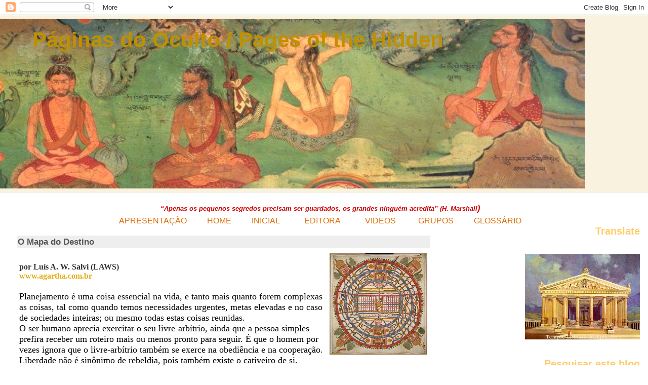

--- FILE ---
content_type: text/html; charset=UTF-8
request_url: http://escolaagartha.blogspot.com/2011/08/o-mapa-do-destino.html
body_size: 23979
content:
<!DOCTYPE html>
<html dir='ltr'>
<head>
<link href='https://www.blogger.com/static/v1/widgets/2944754296-widget_css_bundle.css' rel='stylesheet' type='text/css'/>
<meta content='text/html; charset=UTF-8' http-equiv='Content-Type'/>
<meta content='blogger' name='generator'/>
<link href='http://escolaagartha.blogspot.com/favicon.ico' rel='icon' type='image/x-icon'/>
<link href='http://escolaagartha.blogspot.com/2011/08/o-mapa-do-destino.html' rel='canonical'/>
<link rel="alternate" type="application/atom+xml" title="Páginas do Oculto / Pages of the Hidden - Atom" href="http://escolaagartha.blogspot.com/feeds/posts/default" />
<link rel="alternate" type="application/rss+xml" title="Páginas do Oculto / Pages of the Hidden - RSS" href="http://escolaagartha.blogspot.com/feeds/posts/default?alt=rss" />
<link rel="service.post" type="application/atom+xml" title="Páginas do Oculto / Pages of the Hidden - Atom" href="https://www.blogger.com/feeds/1495058798183004326/posts/default" />

<link rel="alternate" type="application/atom+xml" title="Páginas do Oculto / Pages of the Hidden - Atom" href="http://escolaagartha.blogspot.com/feeds/4140350683398314472/comments/default" />
<!--Can't find substitution for tag [blog.ieCssRetrofitLinks]-->
<link href='https://blogger.googleusercontent.com/img/b/R29vZ2xl/AVvXsEhkSZxD6EzQBS3nWAwtoh_yXakZIu8-u-uUm65kWdvvVfGZj__92s9QZoLWw3VXn1YQ65wqqLuf9C_tvf04LbO69aiX70mfMXHHGofn41Ihc0_Wxq-xzhyGOlRUmcnsrHoaYwekdYUOP50/s200/jaina+world+view.jpg' rel='image_src'/>
<meta content='http://escolaagartha.blogspot.com/2011/08/o-mapa-do-destino.html' property='og:url'/>
<meta content='O Mapa do Destino' property='og:title'/>
<meta content='  por Luís A. W. Salvi (LAWS) www.agartha.com.br   Planejamento é uma coisa essencial na vida, e tanto mais quanto forem complexas as coisas...' property='og:description'/>
<meta content='https://blogger.googleusercontent.com/img/b/R29vZ2xl/AVvXsEhkSZxD6EzQBS3nWAwtoh_yXakZIu8-u-uUm65kWdvvVfGZj__92s9QZoLWw3VXn1YQ65wqqLuf9C_tvf04LbO69aiX70mfMXHHGofn41Ihc0_Wxq-xzhyGOlRUmcnsrHoaYwekdYUOP50/w1200-h630-p-k-no-nu/jaina+world+view.jpg' property='og:image'/>
<title>Páginas do Oculto / Pages of the Hidden: O Mapa do Destino</title>
<style id='page-skin-1' type='text/css'><!--
/*
* Blogger Template Style
* Herbert
*
* by Jason Sutter
* Updated by Blogger Team
*/
body {
margin: 0px;
padding: 0px;
background: transparent;
color: #000000;
font: normal normal 99% 'Trebuchet MS', Trebuchet, sans-serif;
}
a {
color: #de7008;
text-decoration: none;
}
a:hover {
color: #e0ad12;
text-decoration: underline;
}
a:visited {
color: #e0ad12;
}
a img {
border: 0;
}
@media all {
div#main-wrapper {
float: left;
width: 66%;
padding-top: 0;
padding-right: 1em;
padding-bottom: 0px;
padding-left: 1em;
word-wrap: break-word; /* fix for long text breaking sidebar float in IE */
overflow: hidden;     /* fix for long non-text content breaking IE sidebar float */
}
div#sidebar-wrapper {
margin: 0px;
padding: 0px;
text-align: right;
}
div#sidebar {
width: 30%;
float: right;
word-wrap: break-word; /* fix for long text breaking sidebar float in IE */
overflow: hidden;     /* fix for long non-text content breaking IE sidebar float */
}
}
#content-wrapper {
margin-right: 1em;
}
@media handheld {
div#main-wrapper {
float: none;
width: 90%;
}
div#sidebar-wrapper {
padding-top: 20px;
padding-right: 1em;
padding-bottom: 0;
padding-left: 1em;
text-align: left;
}
}
#header {
padding-top: 5px;
padding-right: 0px;
padding-bottom: 8px;
padding-left: 0px;
margin-top: 0px;
margin-right: 0px;
margin-bottom: 20px;
margin-left: 0px;
border-bottom: solid 1px #eeeeee;
border-top: solid 2px #f8f2df;
background: #f8f2df;
color: #9e5205;
}
h1 a:link {
color: #bf9000;
}
h1 a:visited {
color: #bf9000;
}
h1 {
padding-top: 18px;
padding-right: 0px;
padding-bottom: 10px;
padding-left: 5%;
margin-top: 0px;
margin-right: 0px;
margin-bottom: 8px;
margin-left: 0px;
border-top: solid 9px #ffcc66;
border-bottom: solid 1px #9e5205;
color: #bf9000;
background: #f6e9cb;
font: normal bold 266% 'Trebuchet MS', Trebuchet, sans-serif;
}
.description {
padding-top: 0px;
padding-right: 0px;
padding-bottom: 0px;
padding-left: 5%;
margin: 0px;
color: #9e5205;
background: transparent;
font: normal bold 85% Arial, Tahoma, Helvetica, FreeSans, sans-serif;
}
h3 {
margin-top: 0px;
margin-right: 0px;
margin-bottom: 10px;
margin-left: 0px;
padding-top: 2px;
padding-right: 0px;
padding-bottom: 2px;
padding-left: 2px;
color: #555555;
background: #eeeeee;
font: normal bold 110% Verdana, Geneva, sans-serif;
}
h3.post-title a,
h3.post-title a:visited {
color: #555555;
}
h2.date-header {
margin-top:  10px;
margin-right:  0px;
margin-bottom:  0px;
margin-left:  0px;
padding-top: 0px;
padding-right: 0px;
padding-bottom: 0px;
padding-left: 2%;
color: #e6e6e6;
font-size: 90%;
text-align: left;
}
#sidebar h2 {
margin: 0px;
color: #ffcc66;
font: normal bold 125% Verdana, Sans-Serif;
padding: 0px;
border: none;
}
#sidebar .widget {
margin-top: 0px;
margin-right: 0px;
margin-bottom: 33px;
margin-left: 0px;
padding: 0;
}
#sidebar ul {
list-style-type: none;
font-size: 95%;
margin-top: 0;
}
#sidebar li {
margin: 0px;
padding: 0px;
list-style-type: none;
font-size: 105%;
}
.Blog {
margin-top: 20px;
}
.blog-posts, .feed-links {
margin-left: 2%;
}
.feed-links {
clear: both;
line-height: 2.5em;
}
.post {
margin-top: 0;
margin-right: 0;
margin-bottom: 30px;
margin-left: 0;
font-size: 100%;
}
.post-body {
margin-top: 0;
margin-right: 6px;
margin-bottom: 0;
margin-left: 5px;
}
.post strong {
font-weight: bold;
}
#sidebar a {
text-decoration: none;
}
#sidebar a:link,
#sidebar a:visited {
color: #6131BD;
}
#sidebar a:active,
#sidebar a:hover {
color: #de7008;
}
pre,code,strike {
color: #666666;
}
.post-footer {
padding-top: 0;
padding-right: 0;
padding-bottom: 0;
padding-left: 5px;
margin: 0px;
color: #444444;
font-size: 80%;
}
#comments {
padding-top: 2px;
padding-right: 0px;
padding-bottom: 2px;
padding-left: 5px;
font-size: 110%;
font-weight: bold;
font-family: Verdana,Sans-Serif;
}
.comment-author {
margin-top: 20px;
}
.comment-body {
margin-top: 10px;
font-size: 100%;
font-weight: normal;
color: black;
}
.comment-footer {
padding: 0px;
margin-bottom: 20px;
color: #444444;
font-size: 80%;
font-weight: normal;
display: inline;
margin-right: 10px;
}
.deleted-comment {
font-style: italic;
color: gray;
}
.comment-link {
margin-left: .6em;
}
/* Profile
----------------------------------------------- */
.profile-textblock {
clear: both;
margin-left: 0;
}
.profile-img {
margin-top: 0;
margin-right: 0;
margin-bottom: 5px;
margin-left: 5px;
float: right;
}
.BlogArchive #ArchiveList {
float: right;
}
.widget-content {
margin-top: 0.5em;
}
#sidebar .widget {
clear: both;
}
#blog-pager-newer-link {
float: left;
}
.blog-pager-older-link {
float: right;
}
.blog-pager {
text-align: center;
}
.clear {
clear: both;
}
/** Tweaks for subscribe widget */
.widget-content .subscribe-wrapper {
float: right;
clear: right;
margin: .2em;
font-family: Arial,Sans-Serif;
}
/** Tweaks for layout editor mode */
body#layout #outer-wrapper {
margin-top: 10px;
}

--></style>
<link href='https://www.blogger.com/dyn-css/authorization.css?targetBlogID=1495058798183004326&amp;zx=e10f6c89-2974-4eb9-922b-b261b5b68bb0' media='none' onload='if(media!=&#39;all&#39;)media=&#39;all&#39;' rel='stylesheet'/><noscript><link href='https://www.blogger.com/dyn-css/authorization.css?targetBlogID=1495058798183004326&amp;zx=e10f6c89-2974-4eb9-922b-b261b5b68bb0' rel='stylesheet'/></noscript>
<meta name='google-adsense-platform-account' content='ca-host-pub-1556223355139109'/>
<meta name='google-adsense-platform-domain' content='blogspot.com'/>

</head>
<body>
<div class='navbar section' id='navbar'><div class='widget Navbar' data-version='1' id='Navbar1'><script type="text/javascript">
    function setAttributeOnload(object, attribute, val) {
      if(window.addEventListener) {
        window.addEventListener('load',
          function(){ object[attribute] = val; }, false);
      } else {
        window.attachEvent('onload', function(){ object[attribute] = val; });
      }
    }
  </script>
<div id="navbar-iframe-container"></div>
<script type="text/javascript" src="https://apis.google.com/js/platform.js"></script>
<script type="text/javascript">
      gapi.load("gapi.iframes:gapi.iframes.style.bubble", function() {
        if (gapi.iframes && gapi.iframes.getContext) {
          gapi.iframes.getContext().openChild({
              url: 'https://www.blogger.com/navbar/1495058798183004326?po\x3d4140350683398314472\x26origin\x3dhttp://escolaagartha.blogspot.com',
              where: document.getElementById("navbar-iframe-container"),
              id: "navbar-iframe"
          });
        }
      });
    </script><script type="text/javascript">
(function() {
var script = document.createElement('script');
script.type = 'text/javascript';
script.src = '//pagead2.googlesyndication.com/pagead/js/google_top_exp.js';
var head = document.getElementsByTagName('head')[0];
if (head) {
head.appendChild(script);
}})();
</script>
</div></div>
<div id='outer-wrapper'><div id='wrap2'>
<!-- skip links for text browsers -->
<span id='skiplinks' style='display:none;'>
<a href='#main'>skip to main </a> |
      <a href='#sidebar'>skip to sidebar</a>
</span>
<div id='header-wrapper'>
<div class='header section' id='header'><div class='widget Header' data-version='1' id='Header1'>
<div id='header-inner' style='background-image: url("https://blogger.googleusercontent.com/img/a/AVvXsEgVdHRUL8a7Ufu7ghVZd3QWvMbaTeXaUeKUiI0mv8Tforu-HvQRKvN-0VzqsLCktpr5P0Nyh5-t8lu4VKER77rUMpt7wnj6hAapslhmNJ2-FPZYrjNqjbtfBEEozFVuGk94vVH3rOLiJS_H4KnPy3YK4VIgDWBnedtUgGCD13rd7ubYjkvxUuBuJwR2z7I=s1155"); background-position: left; min-height: 335px; _height: 335px; background-repeat: no-repeat; '>
<div class='titlewrapper' style='background: transparent'>
<h1 class='title' style='background: transparent; border-width: 0px'>
<a href='http://escolaagartha.blogspot.com/'>
Páginas do Oculto / Pages of the Hidden
</a>
</h1>
</div>
<div class='descriptionwrapper'>
<p class='description'><span>
</span></p>
</div>
</div>
</div></div>
</div>
<div id='content-wrapper'>
<div id='crosscol-wrapper' style='text-align:center'>
<div class='crosscol section' id='crosscol'><div class='widget Text' data-version='1' id='Text1'>
<div class='widget-content'>
<div><p  style="background-attachment: initial; background-clip: initial; background-image: initial; background-origin: initial; background-position: initial; background-repeat: initial; background-size: initial; line-height: 14.5pt; margin: 0cm 0cm 4.5pt;color:white;"><b><i><span style="color:#cc0000;"><span style="background-attachment: initial; background-clip: initial; background-image: initial; background-origin: initial; background-position: initial; background-repeat: initial; background-size: initial;font-family:Arial, sans-serif;font-size:10pt;">&#8220;Apenas os pequenos segredos precisam ser guardados, os grandes ninguém acredita&#8221;</span><span style="background-attachment: initial; background-clip: initial; background-image: initial; background-origin: initial; background-position: initial; background-repeat: initial; background-size: initial;font-family:Arial, sans-serif;font-size:10pt;"> (H. Marshall</span>)<span style="background-attachment: initial; background-clip: initial; background-image: initial; background-origin: initial; background-position: initial; background-repeat: initial; background-size: initial;font-family:Helvetica, sans-serif;font-size:10.5pt;"><o:p></o:p></span></span></i></b></p><b style="font-style: normal; font-weight: normal;"><a href="http://avulsos1.blogspot.com/2010/06/resumo-da-escola-agartha-fm.html">APRESENTAÇÃO</a></b><b style="font-style: normal; font-weight: normal;"> <span style="color:white;">........</span> <a href="http://civilizacaocosmica.blogspot.com.ar/">HOME</a></b><span style="font-size:100%;color:white;">..</span><span style="font-size:100%;color:white;">....</span><span style="font-size:100%;color:white;">...</span><span style="font-size:100%;"> </span><a href="http://escolaagartha.blogspot.com/" style="font-size: 100%;">INICIAL</a><span style="font-size:100%;"><span style="color:white;">......</span></span><span style="font-size:100%;"> </span><span style="font-size:100%;color:white;">.....</span><a href="http://www.agartha.com.br/" style="font-size: 100%;">EDITORA</a><span style="font-size:100%;color:white;">......</span><span style="font-size:100%;"><span style="color:white;">..</span></span><span style="font-size:100%;color:white;">....</span><a href="http://agartha-anexos.blogspot.com.br/2015/04/agartha-videos.html" style="font-size: 100%;">VIDEOS</a><span style="font-size:100%;color:white;">..</span><span style="font-size:100%;color:white;">.....</span><span style="font-size:100%;"><span style="color:white;">...</span> <a href="http://agartha-anexos.blogspot.com.br/2015/04/facebook-grupos-e-paginas.html">GRUPOS</a> <span style="color:white;">......</span> <span style="color:white;">. </span></span><span style="font-size:100%;"><a href="http://glossarioholistico.blogspot.com/">GLOSSÁRIO</a></span></div>
</div>
<div class='clear'></div>
</div></div>
</div>
<div id='main-wrapper'>
<div class='main section' id='main'><div class='widget Blog' data-version='1' id='Blog1'>
<div class='blog-posts hfeed'>

          <div class="date-outer">
        

          <div class="date-posts">
        
<div class='post-outer'>
<div class='post hentry uncustomized-post-template' itemprop='blogPost' itemscope='itemscope' itemtype='http://schema.org/BlogPosting'>
<meta content='https://blogger.googleusercontent.com/img/b/R29vZ2xl/AVvXsEhkSZxD6EzQBS3nWAwtoh_yXakZIu8-u-uUm65kWdvvVfGZj__92s9QZoLWw3VXn1YQ65wqqLuf9C_tvf04LbO69aiX70mfMXHHGofn41Ihc0_Wxq-xzhyGOlRUmcnsrHoaYwekdYUOP50/s200/jaina+world+view.jpg' itemprop='image_url'/>
<meta content='1495058798183004326' itemprop='blogId'/>
<meta content='4140350683398314472' itemprop='postId'/>
<a name='4140350683398314472'></a>
<h3 class='post-title entry-title' itemprop='name'>
O Mapa do Destino
</h3>
<div class='post-header'>
<div class='post-header-line-1'></div>
</div>
<div class='post-body entry-content' id='post-body-4140350683398314472' itemprop='description articleBody'>
<a href="https://blogger.googleusercontent.com/img/b/R29vZ2xl/AVvXsEhkSZxD6EzQBS3nWAwtoh_yXakZIu8-u-uUm65kWdvvVfGZj__92s9QZoLWw3VXn1YQ65wqqLuf9C_tvf04LbO69aiX70mfMXHHGofn41Ihc0_Wxq-xzhyGOlRUmcnsrHoaYwekdYUOP50/s1600/jaina+world+view.jpg"><img alt="" border="0" id="BLOGGER_PHOTO_ID_5645180590623134226" src="https://blogger.googleusercontent.com/img/b/R29vZ2xl/AVvXsEhkSZxD6EzQBS3nWAwtoh_yXakZIu8-u-uUm65kWdvvVfGZj__92s9QZoLWw3VXn1YQ65wqqLuf9C_tvf04LbO69aiX70mfMXHHGofn41Ihc0_Wxq-xzhyGOlRUmcnsrHoaYwekdYUOP50/s200/jaina+world+view.jpg" style="cursor: hand; cursor: pointer; float: right; height: 200px; margin: 0 0 10px 10px; width: 193px;" /></a>
<br />
<b style="background-color: white; color: #333333; font-family: Georgia, 'Times New Roman', serif; font-size: 16px;">por Luís A. W. Salvi (LAWS)</b><br style="background-color: white; font-family: 'Trebuchet MS', Trebuchet, sans-serif; font-size: 16px;" /><span style="background-color: white; font-family: 'Trebuchet MS', Trebuchet, sans-serif; font-size: 16px; line-height: 18px;"><b style="color: #333333; font-family: Georgia, 'Times New Roman', serif;"><a href="http://www.agartha.com.br/" style="color: #e0ad12; text-decoration: none;">www.agartha.com.br</a></b></span><br />
<span style="font-family: Georgia, Times New Roman, serif; font-size: large;"><br /></span>
<span style="font-family: Georgia, Times New Roman, serif; font-size: large;">Planejamento é uma coisa essencial na vida, e tanto mais quanto forem complexas as coisas, tal como quando temos necessidades urgentes, metas elevadas e no caso de sociedades inteiras; ou mesmo todas estas coisas reunidas.
</span><br />
<span style="font-family: Georgia, Times New Roman, serif; font-size: large;">O ser humano aprecia exercitar o seu livre-arbítrio, ainda que a pessoa simples prefira receber um roteiro mais ou menos pronto para seguir. É que o homem por vezes ignora que o livre-arbítrio também se exerce na obediência e na cooperação. Liberdade não é sinônimo de rebeldia, pois também existe o cativeiro de si. Ademais, o conselho das forças superiores é importante, porque de outra parte existe a influência do inferior.
</span><br />
<span style="font-family: Georgia, Times New Roman, serif; font-size: large;">Uma coisa é o deixar-se viver, sujeito a boas e más influências. Geralmente este caminho leva à incerteza e à perda. Verdade é que mesmo um planejamento pode ser plural, bom e ruim. Uma programação pode conduzir ao Destino, se for boa, ou pode encadear na Fatalidade se ela for ruim.
</span><br />
<span style="font-family: Georgia, Times New Roman, serif; font-size: large;"><br /></span>
<span style="font-family: Georgia, Times New Roman, serif; font-size: large;">Muitas vezes o ser humano planeja a sua vida de forma menor, apenas para o seu bel prazer. As tiranias de origem externa, que são aquelas que realmente impõem a servidão, representam um planejamento inferior e não-libertador. Modernamente, estas tiranias exógenas são mascaradas de todas as formas, sob títeres de todas as colorações e até pela própria Democracia formal (o &#8220;fetiche do voto&#8221;), cuja função é praticamente tão somente administrativa. Os homens lutam em suas políticas, meramente pelo direito de morrer de pé ou deitado.
</span><br />
<span style="font-family: Georgia, Times New Roman, serif; font-size: large;"><br /></span>
<span style="font-family: Georgia, Times New Roman, serif; font-size: large;">Existem, porém, planejamentos também superiores, como aqueles que proporcionam as Escolas de Iniciação aos indivíduos, ou que revelam os estadistas e os mestres para as coletividades. Um sujeito e uma nação predestinados, estão sujeitos a um programa profundo. Não raros os predestinados sofrem perseguições ou a ação das forças da Fatalidade. Nestes casos, porém, muitas vezes também acontece a interferência da Providência, a fim de resgatar os caminhos retos do Destino.
</span><br />
<span style="font-family: Georgia, Times New Roman, serif; font-size: large;">Tal como a Fatalidade está relacionada aos interesses do corpo e da matéria, e a Providência advém do plano do Espírito, o Destino está diretamente relacionado à esfera da Alma. Assim, é pelo trabalho da Alma &#8211;que é basicamente o auto-conhecimento-, do amor e do serviço à raça e à evolução geral, que o iniciado contata aquilo que está diretamente relacionado a ele, tal como o seu Mestre e a sua Alma-gêmea. Através da fidelidade ao Plano, seguindo o caminho reto da Alma, ele alarga o caminho e abrange as restantes esferas, transformando a esfera da Alma numa realidade plena e absoluta.
</span><br />
<span style="font-family: Georgia, Times New Roman, serif; font-size: large;"><br /></span>
<span style="font-family: Georgia, Times New Roman, serif; font-size: large;">Podemos dizer que o Destino é humano, a Providência é divina e a Fatalidade é diabólica. Mas eis que as forças das trevas ainda imperam na Terra, por isto aquele que deseja conquistar a beleza do seu próprio Destino, e ainda auxiliar o planeta a fazer o mesmo, deve se agarrar com todas as suas forças à Providência divina e seus mensageiros. De certa forma, falta apenas um lance de esforços a ser feito pela humanidade e por aqueles que sempre a orientam, no período chegado da Nova Era, porque depois disto o planeta ascenderá em definitivo nas escalas vibratórias do cosmos, através dos esforços realizados então.
</span><br />
<span style="font-family: Georgia, Times New Roman, serif; font-size: large;">Por detrás das questões de ordem pessoal, existe sempre um Plano maior ao qual as pessoas conscientes devem tratar de servir e pelo qual elas podem realmente crescer e evoluir. Este Plano diz respeito ao destino racial, dentro do qual interage de forma integrada o destino pessoal, uma vez que a palavra &#8220;destino&#8221; implica realmente tal ordem de integração...
</span><br />
<span style="font-family: Georgia, Times New Roman, serif; font-size: large;"><br /></span>
<span style="font-family: Georgia, Times New Roman, serif; font-size: large;">Há um Plano cósmico de evolução em andamento, no qual as raças representam degraus de evolução. É preciso, neste caso, conhecer a natureza de cada degrau. Ou seja, cabe a cada raça saber qual a energia que ela deve trabalhar e desenvolver, pelo bem próprio e da evolução Maior. Tais coisas são trazidas pelos Avatares pela revelação da Lei, e administradas pelos Adeptos através da Ciência dos ciclos.
</span><br />
<span style="font-family: Georgia, Times New Roman, serif; font-size: large;">O novo Plano evolutivo racial revelado, abre perspectivas finais para a humanidade, e a coloca ante as suas maiores possibilidades de realização. Este Plano prevê, na sequência da evolução humana, que a nova raça-raiz almeje e alcance a quarta iniciação, relacionada ao centro do coração, reunindo conquistas como a iluminação verdadeira e a imortalidade, assim como ao amor verdadeiro das almas-gêmeas, trazendo assim realizações definitivas no céu e na terra, ademais de unificar estas dimensões para preparar os ciclos futuros do mundo, rumo às esferas supra-humanas e ascensionais de evolução, por assim dizer.
</span><br />
<span style="font-family: Georgia, Times New Roman, serif; font-size: large;"><br /></span>
<span style="font-family: Georgia, Times New Roman, serif; font-size: large;">Ademais, não há muito mais que inventar. Trata-se apenas de &#8220;recolocar a roda em movimento&#8221;. A estrutura desta roda já o conhecemos: é o Budha, o Dharma (Lei) e a Sangha (comunidade), dentro de cada período racial. E é também a disposição correta da vida, a organização dos iniciados em mosteiros e comunidades para, a partir dali, a nova luz ser capaz de transformar o mundo e renovar a face da terra.
</span><br />
<span style="font-family: Georgia, Times New Roman, serif; font-size: large;">Tempos de renovações mais profundas, tal como o de implantação de uma nova raça-raiz (como sucede a partir deste 2012), também podem demandar um êxodo urbano organizado no rumo de novos territórios, para gerar uma nova sociedade sem a carga do passado, e também capaz de se expandir e até de influenciar o seu meio sem maiores interferências.
</span><br />
<span style="font-family: Georgia, Times New Roman, serif; font-size: large;">Tudo isto implica, como sempre acontece nas fundações espirituais, em gerar comunidades-sementes para cultuar as energias trazidas pelas novas revelações, e na medida do possível ir integrando o ambiente circundante neste novo espírito, uma vez que os servidores de Deus e do mundo entendem que as Ordens não podem permanecer isoladas do mundo, ainda que devem se proteger e preservar do excesso de influências mundanas.
</span><br />
<span style="font-family: Georgia, Times New Roman, serif; font-size: large;"><br /></span>
<span style="font-family: Georgia, Times New Roman, serif; font-size: large;">De fato, existem desafios suficientes na riqueza das novas perspectivas raciais, pois cada vez menos se prevê a separação radical de homem e mulher, ou entre céu e terra. Estas fusões trazem grandes desafios que exigem, mais do que nunca, a assistência dos mestres e dos instrutores para trilhar este delicado caminho-do-meio...
</span><br />
<span style="font-family: Georgia, Times New Roman, serif; font-size: large;">Tudo começa, não obstante, com a captação da Revelação, base da nova Dispensação espiritual da raça, através é claro da identificação do revelador, do buda ou do messias, o grande arauto da Nova Aliança entre o céu e a terra, o qual concentra as energias da transição e traz para o mundo os arcanos das novas revelações. Então toca estudar, praticar e difundir os Ensinamentos, que são efetivamente para a humanidade, o próprio Caminho reencontrado da evolução ou o traçado revelado do seu Mapa do Destino.
</span><br />
<span style="font-family: Georgia, Times New Roman, serif; font-size: large;"><br /></span>
<span style="font-family: Georgia, Times New Roman, serif; font-size: large;"><b>Os novos conhecimentos
</b></span><br />
<span style="font-family: Georgia, Times New Roman, serif; font-size: large;"><br /></span>
<span style="font-family: Georgia, Times New Roman, serif; font-size: large;">Naturalmente, a experiência sagrada dos Mestres, aporta os mais elevados instrumentos para compor o Mapa do Destino. O ser humano médio conhece um pouco destas coisas &#8211;a Astrologia, por exemplo-, ainda que bastante distorcidas. Comparativamente, é como se a informação que o homem comum tivesse fosse de ferro, e o conhecimento dos mestres fosse de ouro. De fato, existem ciências inteiras, altamente iluminadas e esclarecedoras sobre as realidades dimensionais, que o homem comum mal ouviu falar. Para dar um exemplo citado, na Índia clássica se empregava a astrologia para verificar as compatibilidades matrimoniais. Até certo ponto, tal coisa pode ser realmente de grande utilidade, porém é necessário deter as chaves corretas para avaliar as possibilidades que a Astrologia fornece, além de combiná-la com saberes afins, como é em especial o caso da Geografia sagrada.
</span><br />
<span style="font-family: Georgia, Times New Roman, serif; font-size: large;"><br /></span>
<span style="font-family: Georgia, Times New Roman, serif; font-size: large;">Quanto mais complexa é a situação, mais ela demanda um planejamento. Naturalmente, a complexidade pode ser determinada por nós, ou informada superiormente, e acatada ou não. Porém, quando temos um quadro de cura ou de reconstrução em mãos, então pode realmente ficar evidente a importância do planejamento, e seria esta situação vigente durante a Idade de Ouro, quando o mundo necessita se recuperar do caos materialista destruidor do Kali Yuga, e suas graves consequências planetárias... Eis que esta necessidade também pode se revelar uma oportunidade, pois o processo de cura muitas vezes se torna uma ocasião para a regeneração moral e a retomada de contato com as forças espirituais. Nisto tudo, as informações e orientações trazidas pelos mestres, pode se revelar algo realmente precioso e insubstituível, tendo em vista a profundidade e a dinâmica necessária da restauração. Ciências e técnicas precisas são daí oferecidas, programas e projetos iluminados são elaborados, perspectivas e propostas luminosas são ofertadas. Dizem que o tempo dos deuses é 360 vezes mais veloz que o dos homens, e nesta oportunidade o ser humano percebe que necessita aproveitar a ocasião de avançar velozmente e resolve entrar nesta carruagem de fogo, tendo como cocheiros os mestres iluminados.
</span><br />
<span style="font-family: Georgia, Times New Roman, serif; font-size: large;"><br /></span>
<span style="font-family: Georgia, Times New Roman, serif; font-size: large;">As pequenas orientações de auto-ajuda que hoje abundam nas livrarias, podem contribuir num plano psicológico para auxiliar contra o carma cotidiano, mas não resolvem realmente os problemas profundos e os dilemas da humanidade. As verdadeiras realidades de Deus se encontram para além disto. Quem aceita evoluir em passo-de-tartaruga por estes meios, está no seu direito, mesmo sabendo que o ritmo da destruição é muito mais veloz... Porém aqueles que pretendem se encontrar entre os eleitos, devem buscar as orientações diretas da revelação. Assim também acontecia nas Eras passadas do mundo. Quando a religião enfraquece, surgem os psicólogos e os terapeutas que, não obstante, também têm o seu papel. 
</span><br />
<span style="font-family: Georgia, Times New Roman, serif; font-size: large;">Mesmo a revelação pode ser bastante indulgente em relação à humanidade, porque sabidamente os mestres e os iniciados trabalham compensando as deficiências da maioria, oferecendo a salvação através do tempo, e limitando a espiritualidade leiga a uma frequência semanal nos templos e a observância de certa ética a ser exercida na família, no trabalho e na sociedade, através de uma consagração mínima da sua existência à Dispensação atual do mundo.
</span><br />
<span style="font-family: Georgia, Times New Roman, serif; font-size: large;"><br /></span>
<span style="font-family: Georgia, Times New Roman, serif; font-size: large;">Mais uma vez, não pretendemos reinventar a roda, apenas recolocá-la em movimento, de acordo às novas tendências mundiais. Assim devem ser ensinadas as pessoas, adultos e crianças, as novas metas raciais, preparando-se pois para contatar a alma-gêmea e para alcançar a iluminação definitiva, de preferência nesta mesma vida, que é a única na qual podemos apostar todas as fichas. A crença no além e no futuro, deixa de ser cega na medida das realizações atuais, porém nada substitui a estas, pois todo o resto sempre será simples conjecturas para alguém. Como a dependência da fé é inevitável para muitos, é preciso de início fincar solidamente as bases atuais de realizações. Por isto é muito importante a observância do fulcro da revelação, e buscar aquilo que de mais urgente e essencial existe para implantar a nova Lei. O que inclui a formação de comunidades e mosteiros voltados para o cultivo da nova revelação, onde se cultivem as suas energias superiores, como bases para as novas escolas de iniciação e de iluminação. 
</span><br />
<span style="font-family: Georgia, Times New Roman, serif; font-size: large;"><br /></span>
<span style="font-family: Georgia, Times New Roman, serif; font-size: large;">Mais uma vez, valem aqui as premissas do êxodo: &#8220;um novo espaço para um novo tempo&#8221;, e buscar locais relativamente ermos e pouco condicionados pela velha ordem, seja ela política, econômica, religiosa ou intelectual. Vale lembrar que, dentro do processo da Conquista, houve este grande lance de procurar novos territórios para afirmar as etapas emergentes da revelação espiritual. O espiritualismo da Alta Idade Média e do Renascentista, ligado a São Francisco e a Lutero, buscava espaços para se expandir como civilização nova. Isto levou franciscanos e luteranos a investir maciçamente no Novo Mundo. Juntamente vieram correntes paralelas, como os judeus fugidos da Inquisição dispostos a fomentar as repúblicas laicas e o capitalismo, e os jesuítas que protagonizavam não obstante a Contra-Reforma, mas também afirmavam uma visão renascentista ou moderna de mundo, a ponto de ter organizado o &#8220;sincretismo&#8221; das reduções guaranis.
</span><br />
<span style="font-family: Georgia, Times New Roman, serif; font-size: large;"><br /></span>
<span style="font-family: Georgia, Times New Roman, serif; font-size: large;">Pois pouco adianta tentar ainda investir nas velhas revelações, porque o seu tempo já se extinguiu. A data profética de 2012, representa um dos mais importantes marcos nesta direção. A espiritualidade essencial, está diretamente vinculada à questão das raças-raízes, que recebe no 2012 um marco de precisão. As Eras zodiacais também definem uma mística importante, porém difusa, universal e popular. Naturalmente, as duas coisas podem convergir. 
</span><br />
<span style="font-family: Georgia, Times New Roman, serif; font-size: large;">Tudo isto é válido, e está em vigência nos nossos tempos. A Era de Aquário é uma realidade, embora os seus marcos calendáricos não sejam tão precisos, porque entre eles está a Parúsia ou a manifestação divina. Já é possível cultivar o conhecimento, a fraternidade e a tecnologia. E a nova raça resgata e preserva as energias psíquicas da iniciação ocidental, envolvendo como dissemos a busca do amor perfeito e pela imortalidade d&#8217;alma. Que também eram os antigos Mistérios Maiores da hierarquia atlante, os quais agora retornam, porém no plano racial como Mistérios Menores.
</span><br />
<span style="font-family: Georgia, Times New Roman, serif; font-size: large;"><br /></span>
<span style="font-family: Georgia, Times New Roman, serif; font-size: large;">Quem dentre as pessoas mais conscientes, deseja afinal ainda ouvir falar de uma salvação baseada unicamente na fé? Ou então, numa iluminação apenas parcial, baseada tão somente no controle da mente &#8211;porque estes eram os limites da dispensação racial árya? As pessoas querem hoje uma realização total e o cumprimento das profecias, querem conhecer a imortalidade da alma e não apenas acreditar nela. O espírito científico aquariano se estende à espiritualidade, através do ocultismo prático e da técnica esotérica, aos quais a Ciência mundana cada vez mais vem corroborar. A técnica espiritual deve ser apurada, e para isto os saberes do Oriente são importantes, muito embora haja muitas novidades, que seriam comparativamente mais esotéricas e avançadas. Não se trata de negar o passado; ele deve antes ser reciclado e aproveitado como base para as novas metas de evolução.
</span><br />
<span style="font-family: Georgia, Times New Roman, serif; font-size: large;"><br /></span>
<span style="font-family: Georgia, Times New Roman, serif; font-size: large;">O Mapa do Destino é retraçado hoje para u&#8217;a humanidade sedenta de reconstrução, de vislumbrar os horizontes de uma nova Criação, após verificado o caos de todas as coisas e perceber que as melhores oportunidades estão, de longe, em embarcar nas asas do pássaro sagrado da Hierarquia. As naves redentoras que alguns intuitivos entrevêem sendo comandadas pelos Mestres, são na verdade doutrinas sagradas, porque é isto que estes veículos e ambientes (templos, cidades) têm sempre representado nas profecias através dos tempos.
</span><br />
<span style="font-family: Georgia, Times New Roman, serif; font-size: large;"><br /></span>
<b><br /></b>
<b>Da obra &#8220;O Caminho&#8221;, LAWS.
</b>
<div style='clear: both;'></div>
</div>
<div class='post-footer'>
<div class='post-footer-line post-footer-line-1'>
<span class='post-author vcard'>
</span>
<span class='post-timestamp'>
</span>
<span class='post-comment-link'>
</span>
<span class='post-icons'>
</span>
<div class='post-share-buttons goog-inline-block'>
<a class='goog-inline-block share-button sb-email' href='https://www.blogger.com/share-post.g?blogID=1495058798183004326&postID=4140350683398314472&target=email' target='_blank' title='Enviar por e-mail'><span class='share-button-link-text'>Enviar por e-mail</span></a><a class='goog-inline-block share-button sb-blog' href='https://www.blogger.com/share-post.g?blogID=1495058798183004326&postID=4140350683398314472&target=blog' onclick='window.open(this.href, "_blank", "height=270,width=475"); return false;' target='_blank' title='Postar no blog!'><span class='share-button-link-text'>Postar no blog!</span></a><a class='goog-inline-block share-button sb-twitter' href='https://www.blogger.com/share-post.g?blogID=1495058798183004326&postID=4140350683398314472&target=twitter' target='_blank' title='Compartilhar no X'><span class='share-button-link-text'>Compartilhar no X</span></a><a class='goog-inline-block share-button sb-facebook' href='https://www.blogger.com/share-post.g?blogID=1495058798183004326&postID=4140350683398314472&target=facebook' onclick='window.open(this.href, "_blank", "height=430,width=640"); return false;' target='_blank' title='Compartilhar no Facebook'><span class='share-button-link-text'>Compartilhar no Facebook</span></a><a class='goog-inline-block share-button sb-pinterest' href='https://www.blogger.com/share-post.g?blogID=1495058798183004326&postID=4140350683398314472&target=pinterest' target='_blank' title='Compartilhar com o Pinterest'><span class='share-button-link-text'>Compartilhar com o Pinterest</span></a>
</div>
</div>
<div class='post-footer-line post-footer-line-2'>
<span class='post-labels'>
</span>
</div>
<div class='post-footer-line post-footer-line-3'>
<span class='post-location'>
</span>
</div>
</div>
</div>
<div class='comments' id='comments'>
<a name='comments'></a>
<h4>Nenhum comentário:</h4>
<div id='Blog1_comments-block-wrapper'>
<dl class='avatar-comment-indent' id='comments-block'>
</dl>
</div>
<p class='comment-footer'>
<div class='comment-form'>
<a name='comment-form'></a>
<h4 id='comment-post-message'>Postar um comentário</h4>
<p>
</p>
<a href='https://www.blogger.com/comment/frame/1495058798183004326?po=4140350683398314472&hl=pt-BR&saa=85391&origin=http://escolaagartha.blogspot.com' id='comment-editor-src'></a>
<iframe allowtransparency='true' class='blogger-iframe-colorize blogger-comment-from-post' frameborder='0' height='410px' id='comment-editor' name='comment-editor' src='' width='100%'></iframe>
<script src='https://www.blogger.com/static/v1/jsbin/2830521187-comment_from_post_iframe.js' type='text/javascript'></script>
<script type='text/javascript'>
      BLOG_CMT_createIframe('https://www.blogger.com/rpc_relay.html');
    </script>
</div>
</p>
</div>
</div>

        </div></div>
      
</div>
<div class='blog-pager' id='blog-pager'>
<span id='blog-pager-newer-link'>
<a class='blog-pager-newer-link' href='http://escolaagartha.blogspot.com/2012/08/da-sucessao-apostolica-dos-adeptos-de.html' id='Blog1_blog-pager-newer-link' title='Postagem mais recente'>Postagem mais recente</a>
</span>
<span id='blog-pager-older-link'>
<a class='blog-pager-older-link' href='http://escolaagartha.blogspot.com/2010/11/as-duas-correntes-da-iluminacao.html' id='Blog1_blog-pager-older-link' title='Postagem mais antiga'>Postagem mais antiga</a>
</span>
<a class='home-link' href='http://escolaagartha.blogspot.com/'>Página inicial</a>
</div>
<div class='clear'></div>
<div class='post-feeds'>
<div class='feed-links'>
Assinar:
<a class='feed-link' href='http://escolaagartha.blogspot.com/feeds/4140350683398314472/comments/default' target='_blank' type='application/atom+xml'>Postar comentários (Atom)</a>
</div>
</div>
</div></div>
</div>
<div id='sidebar-wrapper'>
<div class='sidebar section' id='sidebar'><div class='widget Translate' data-version='1' id='Translate1'>
<h2 class='title'>Translate</h2>
<div id='google_translate_element'></div>
<script>
    function googleTranslateElementInit() {
      new google.translate.TranslateElement({
        pageLanguage: 'pt',
        autoDisplay: 'true',
        layout: google.translate.TranslateElement.InlineLayout.HORIZONTAL
      }, 'google_translate_element');
    }
  </script>
<script src='//translate.google.com/translate_a/element.js?cb=googleTranslateElementInit'></script>
<div class='clear'></div>
</div><div class='widget Image' data-version='1' id='Image2'>
<div class='widget-content'>
<img alt='' height='169' id='Image2_img' src='https://blogger.googleusercontent.com/img/b/R29vZ2xl/AVvXsEjnDnZOk1lDTVZrJeeRVW0CJnXeZ88wR1eMD6sAMgHTrG7ngxna1RHg4HHpMzO1rvLIgCRIiP9rQCtJvJPjoKYL4L5K9_wmQsV5z7T0JGVzv7tKvxFBiUN7t83XRjN7yl0hXI-4nczlyYM/s227/templo_artemis.jpg' width='227'/>
<br/>
</div>
<div class='clear'></div>
</div><div class='widget BlogSearch' data-version='1' id='BlogSearch1'>
<h2 class='title'>Pesquisar este blog</h2>
<div class='widget-content'>
<div id='BlogSearch1_form'>
<form action='http://escolaagartha.blogspot.com/search' class='gsc-search-box' target='_top'>
<table cellpadding='0' cellspacing='0' class='gsc-search-box'>
<tbody>
<tr>
<td class='gsc-input'>
<input autocomplete='off' class='gsc-input' name='q' size='10' title='search' type='text' value=''/>
</td>
<td class='gsc-search-button'>
<input class='gsc-search-button' title='search' type='submit' value='Pesquisar'/>
</td>
</tr>
</tbody>
</table>
</form>
</div>
</div>
<div class='clear'></div>
</div><div class='widget PopularPosts' data-version='1' id='PopularPosts2'>
<h2>Últimas postagens</h2>
<div class='widget-content popular-posts'>
<ul>
<li>
<div class='item-content'>
<div class='item-thumbnail'>
<a href='http://escolaagartha.blogspot.com/2013/10/o-verbo-seminal-logos-spermatikos-e-o.html' target='_blank'>
<img alt='' border='0' src='https://blogger.googleusercontent.com/img/b/R29vZ2xl/AVvXsEjB9NU-07zfteu789Mbpx-sR-5hwdLJTlHrzDo0_2mx2OtGzkP809PoZT8FJGI243u8QWPtCQd2uVHgLwv4VzjqVK2GUJy5q8eNWk9smjKLRfJuTJrDZhyV-OV18WfstNW4HWF6bj-CoiM/w72-h72-p-k-no-nu/santo_inacio_site2.jpg'/>
</a>
</div>
<div class='item-title'><a href='http://escolaagartha.blogspot.com/2013/10/o-verbo-seminal-logos-spermatikos-e-o.html'>O VERBO SEMINAL (LOGOS SPERMATIKOS) E O CIRCUMPONTO</a></div>
<div class='item-snippet'>     Emblema jesuítico do Nome solar&#160; Iesu Salvatore Homini   .    Uma breve jornada pelo Símbolo-dos-símbolos   .    &#8220;Na simbologia, um sím...</div>
</div>
<div style='clear: both;'></div>
</li>
<li>
<div class='item-content'>
<div class='item-thumbnail'>
<a href='http://escolaagartha.blogspot.com/2010/06/linhagem-do-graal.html' target='_blank'>
<img alt='' border='0' src='https://blogger.googleusercontent.com/img/b/R29vZ2xl/AVvXsEgGLxpe7V8AdF6p0MGgakRsPAF-tQF6cQQqgZ0AW162P8-_qR2MVQ204NWIB8C_6Pbu6izhP7dy0INe40SmI5RVKXZHV9-8YRth4JlPivq4g0eZPzqflEqvMA6c30WplPxK3lwct1qDf7U/w72-h72-p-k-no-nu/graal-espada.jpg'/>
</a>
</div>
<div class='item-title'><a href='http://escolaagartha.blogspot.com/2010/06/linhagem-do-graal.html'>A Linhagem mística do Graal</a></div>
<div class='item-snippet'>. O Graal espiritual tem sido sempre um mistério de Linhagem, onde cada Portador entrega ao seu sucessor a Súmula dos Mistérios que ele repr...</div>
</div>
<div style='clear: both;'></div>
</li>
<li>
<div class='item-content'>
<div class='item-thumbnail'>
<a href='http://escolaagartha.blogspot.com/2015/07/uma-visao-esoterica-da-chama-trina.html' target='_blank'>
<img alt='' border='0' src='https://blogger.googleusercontent.com/img/b/R29vZ2xl/AVvXsEjfA60EH6z0eZPJcUK4EqY6CcaQg5Uij8kMRavOreJmHP4wEaAIIAK_4x8BM1I4WtybGugFZSOCVT5573-khkBwFSABlNRWFZPEsps4j2IjbB1IK6k1WC4_rl3I-7jXJPfApuzmeFk0NHQ/w72-h72-p-k-no-nu/images+%25283%2529.jpg'/>
</a>
</div>
<div class='item-title'><a href='http://escolaagartha.blogspot.com/2015/07/uma-visao-esoterica-da-chama-trina.html'>UMA VISÃO ESOTÉRICA DA CHAMA TRINA</a></div>
<div class='item-snippet'>        As tríades parecem compor o universo da evolução consciencial humana. Um sem-número de realidades espirituais estão nestes termos fi...</div>
</div>
<div style='clear: both;'></div>
</li>
<li>
<div class='item-content'>
<div class='item-thumbnail'>
<a href='http://escolaagartha.blogspot.com/2013/09/o-pramantha-tecnica-canone.html' target='_blank'>
<img alt='' border='0' src='https://blogger.googleusercontent.com/img/b/R29vZ2xl/AVvXsEjzv__Atlu-mg2GKLpiCZ8MToO56tFkc2q508aRb1JVzWSbTg61Ctc431h1WCDwg4h1kGEeRLmi1la4glftKdyjo6ynzGAmMYq_0z6iF3ACQlUuEC_RjKZ2B1Wouzyfdnsee8LkngTnOmM/w72-h72-p-k-no-nu/lingam+yoni.gif'/>
</a>
</div>
<div class='item-title'><a href='http://escolaagartha.blogspot.com/2013/09/o-pramantha-tecnica-canone.html'>O PRAMANTHA &#8211; TÉCNICA & CÂNONE DA INICIAÇÃO</a></div>
<div class='item-snippet'>      O tema do Pramantha é capital na Tradição de Sabedoria, pois dada a importância do que representa &#8211;o ato de produzir o fogo e a luz-, ...</div>
</div>
<div style='clear: both;'></div>
</li>
<li>
<div class='item-content'>
<div class='item-thumbnail'>
<a href='http://escolaagartha.blogspot.com/2010/05/iluminacao-reintegrando-monada.html' target='_blank'>
<img alt='' border='0' src='https://blogger.googleusercontent.com/img/b/R29vZ2xl/AVvXsEgSpzOt-JAuN9C_Olb8ouIL9M-HRzrXrjvNg-UcK8efEveV0PzlpGnRmZbatCDQeANThMpZ5xY-oRhJ05YLQ3MTe4Ra1L8f8sTSfp2Yyt2Ddl4sHDXFiY0KA6tUUXUv0xMTbi53U8hfoHs/w72-h72-p-k-no-nu/Chama+Trina.jpg'/>
</a>
</div>
<div class='item-title'><a href='http://escolaagartha.blogspot.com/2010/05/iluminacao-reintegrando-monada.html'><strong>Iluminação: reintegrando a Mônada</strong></a></div>
<div class='item-snippet'>      Esotericamente falando, a Criação é uma derivação divina, um desdobramento de energias primárias em secundárias e do superior no infer...</div>
</div>
<div style='clear: both;'></div>
</li>
<li>
<div class='item-content'>
<div class='item-thumbnail'>
<a href='http://escolaagartha.blogspot.com/2010/06/entrada-no-caminho.html' target='_blank'>
<img alt='' border='0' src='https://blogger.googleusercontent.com/img/b/R29vZ2xl/AVvXsEhsLbvEwHUoYbAIK38f3o_R8L-QGK0sYttOfxro2f7nFuYnaE0ix6oxr0x0obKiOf_TPJgTIGHOhluDKhZdw0hOxT_mhQDSziFVEWDzRsjzw0oleqwYjA0r3e-KKvdN4cmbOiMtm1PMxeQ/w72-h72-p-k-no-nu/P2210125.JPG'/>
</a>
</div>
<div class='item-title'><a href='http://escolaagartha.blogspot.com/2010/06/entrada-no-caminho.html'>A entrada no Caminho</a></div>
<div class='item-snippet'> E conhecereis a verdade, e a verdade vos libertará .&#160;(João, 8, 32)   A entrada no Caminho da Verdade, é a única coisa que pode realmente as...</div>
</div>
<div style='clear: both;'></div>
</li>
<li>
<div class='item-content'>
<div class='item-thumbnail'>
<a href='http://escolaagartha.blogspot.com/2013/11/a-pedra-dos-filosofos.html' target='_blank'>
<img alt='' border='0' src='https://blogger.googleusercontent.com/img/b/R29vZ2xl/AVvXsEizo-v4iDa82ctrvJsI0bAwr35osiykTYrg9oLF6T_8vm5_23aPyqYT_ge7Tl6HmbijvKEBta1ASVcgGhbHY2IJ5_e0jWDtuMtMrCQZQSjBd0ByDGYwFl3DDf0RRfE4UxfzZWzJV1jCwqc/w72-h72-p-k-no-nu/download+(1).jpg'/>
</a>
</div>
<div class='item-title'><a href='http://escolaagartha.blogspot.com/2013/11/a-pedra-dos-filosofos.html'>A &#8220;PEDRA&#8221; DOS FILÓSOFOS</a></div>
<div class='item-snippet'>  .    A Pedra Filosofal esteve sempre no cerne das buscas dos Alquimistas. A lenda conta que ela deteria o poder de converter o metal vil e...</div>
</div>
<div style='clear: both;'></div>
</li>
<li>
<div class='item-content'>
<div class='item-thumbnail'>
<a href='http://escolaagartha.blogspot.com/2010/10/alem-da-yoga.html' target='_blank'>
<img alt='' border='0' src='https://blogger.googleusercontent.com/img/b/R29vZ2xl/AVvXsEgnyoiZtuyLk0LojEd5K4NmSp5iRJNlU8DgcIEq9Oz0vzU41q2-A3suG0EG5saNMcGd2hI2ZJId01VmNs-K2JxJhVrzsonRuQpwx_Vhde2SjMwVMLSW23aKeZ6vKS-piMEI4j7W-tStBWY/w72-h72-p-k-no-nu/Corpo_de_Luz.jpg'/>
</a>
</div>
<div class='item-title'><a href='http://escolaagartha.blogspot.com/2010/10/alem-da-yoga.html'>Além da Yoga</a></div>
<div class='item-snippet'> por Luís A. W. Salvi (LAWS) www.agartha.com.br   É certo que não podemos pretender colher sem haver antes semeado. De todo modo, estamos ch...</div>
</div>
<div style='clear: both;'></div>
</li>
<li>
<div class='item-content'>
<div class='item-thumbnail'>
<a href='http://escolaagartha.blogspot.com/2017/11/shakty-vantagens-e-bencaos-da-castidade.html' target='_blank'>
<img alt='' border='0' src='https://blogger.googleusercontent.com/img/b/R29vZ2xl/AVvXsEiTGz_J5yHcDzqLXeclaMYnKpdYT3URownyaZ09H171tbCOJ82qwyanGb0iBbnc8fkh5F6zoSLXxdiiq6_mUlJSuA8ui1QKMEhaFMDCcbVsTCPF0-FE6og4FsQvcD7QCjmQWiFJvZhzlrE/w72-h72-p-k-no-nu/%2524_86.JPG'/>
</a>
</div>
<div class='item-title'><a href='http://escolaagartha.blogspot.com/2017/11/shakty-vantagens-e-bencaos-da-castidade.html'>Shakty: vantagens e bênçãos da castidade no caminho espiritual</a></div>
<div class='item-snippet'>    Aquele que é chamado a desposar a Luz, será inicialmente convidado a noivar com a castidade, para lhe servir de anfitriã a fim de conhec...</div>
</div>
<div style='clear: both;'></div>
</li>
<li>
<div class='item-content'>
<div class='item-thumbnail'>
<a href='http://escolaagartha.blogspot.com/2012/08/a-jornada-da-luz-uma-iniciacao-virtual.html' target='_blank'>
<img alt='' border='0' src='https://blogger.googleusercontent.com/img/b/R29vZ2xl/AVvXsEi18hdsgRp-JUNGXw_k1FxV_nAr9tn9s3nIy3Bw3PKHJEBckDOdKEdoa1GCQz_8gMgDzjU0QMDUAeYyuFAy-YRFk5UF9SCGodf9zdVzFOormjFAwYMYIhzrow4pUofHPbGYC-1mvEiY4B4/w72-h72-p-k-no-nu/castl049.jpg'/>
</a>
</div>
<div class='item-title'><a href='http://escolaagartha.blogspot.com/2012/08/a-jornada-da-luz-uma-iniciacao-virtual.html'>A JORNADA DA LUZ: UMA INICIAÇÃO VIRTUAL</a></div>
<div class='item-snippet'>Apresentação A idéia de uma iniciação virtual,  não está tão distante de práticas como a da iniciação simbólica exercida em ordens como a Ma...</div>
</div>
<div style='clear: both;'></div>
</li>
</ul>
<div class='clear'></div>
</div>
</div><div class='widget PopularPosts' data-version='1' id='PopularPosts1'>
<h2>Postagens populares  (ver  relação completa mais abaixo)</h2>
<div class='widget-content popular-posts'>
<ul>
<li>
<div class='item-content'>
<div class='item-thumbnail'>
<a href='http://escolaagartha.blogspot.com/2013/09/o-pramantha-tecnica-canone.html' target='_blank'>
<img alt='' border='0' src='https://blogger.googleusercontent.com/img/b/R29vZ2xl/AVvXsEjzv__Atlu-mg2GKLpiCZ8MToO56tFkc2q508aRb1JVzWSbTg61Ctc431h1WCDwg4h1kGEeRLmi1la4glftKdyjo6ynzGAmMYq_0z6iF3ACQlUuEC_RjKZ2B1Wouzyfdnsee8LkngTnOmM/w72-h72-p-k-no-nu/lingam+yoni.gif'/>
</a>
</div>
<div class='item-title'><a href='http://escolaagartha.blogspot.com/2013/09/o-pramantha-tecnica-canone.html'>O PRAMANTHA &#8211; TÉCNICA & CÂNONE DA INICIAÇÃO</a></div>
<div class='item-snippet'>      O tema do Pramantha é capital na Tradição de Sabedoria, pois dada a importância do que representa &#8211;o ato de produzir o fogo e a luz-, ...</div>
</div>
<div style='clear: both;'></div>
</li>
<li>
<div class='item-content'>
<div class='item-thumbnail'>
<a href='http://escolaagartha.blogspot.com/2013/10/o-verbo-seminal-logos-spermatikos-e-o.html' target='_blank'>
<img alt='' border='0' src='https://blogger.googleusercontent.com/img/b/R29vZ2xl/AVvXsEjB9NU-07zfteu789Mbpx-sR-5hwdLJTlHrzDo0_2mx2OtGzkP809PoZT8FJGI243u8QWPtCQd2uVHgLwv4VzjqVK2GUJy5q8eNWk9smjKLRfJuTJrDZhyV-OV18WfstNW4HWF6bj-CoiM/w72-h72-p-k-no-nu/santo_inacio_site2.jpg'/>
</a>
</div>
<div class='item-title'><a href='http://escolaagartha.blogspot.com/2013/10/o-verbo-seminal-logos-spermatikos-e-o.html'>O VERBO SEMINAL (LOGOS SPERMATIKOS) E O CIRCUMPONTO</a></div>
<div class='item-snippet'>     Emblema jesuítico do Nome solar&#160; Iesu Salvatore Homini   .    Uma breve jornada pelo Símbolo-dos-símbolos   .    &#8220;Na simbologia, um sím...</div>
</div>
<div style='clear: both;'></div>
</li>
<li>
<div class='item-content'>
<div class='item-thumbnail'>
<a href='http://escolaagartha.blogspot.com/2013/09/tradicao-do-sol-e-tradicao-da-lua.html' target='_blank'>
<img alt='' border='0' src='https://blogger.googleusercontent.com/img/b/R29vZ2xl/AVvXsEjNA_zOTQRnZy9kHgG8HxlK7HKKshROpyFKRJvWkbxwRIHAJ0IUhqPzVjs2A3VGX5KMSgoPyuDqElRa0VpUI6_jh7MtRnXB1HJBCQPrrliTMQkwfa9tO9brdsci0oE1TTCo3uowWs2IPuA/w72-h72-p-k-no-nu/hermes3.jpg'/>
</a>
</div>
<div class='item-title'><a href='http://escolaagartha.blogspot.com/2013/09/tradicao-do-sol-e-tradicao-da-lua.html'>TRADIÇÃO DO SOL E TRADIÇÃO DA LUA</a></div>
<div class='item-snippet'>       As Duas Astes da Sabedoria das Idades, sempre caminharam mais ou menos próximas entre si, sob as luzes da Tradição Primordial na qual...</div>
</div>
<div style='clear: both;'></div>
</li>
<li>
<div class='item-content'>
<div class='item-thumbnail'>
<a href='http://escolaagartha.blogspot.com/2012/09/os-quatro-inimigos-do-homem-de.html' target='_blank'>
<img alt='' border='0' src='https://blogger.googleusercontent.com/img/b/R29vZ2xl/AVvXsEj-vE3lxkVjd-UG5sfy1Wpco0M5j2lL4lAPjeyMHqSGD06OEqMAlTV5sLNj0BbEEe36Ae7ZRGu4BnCOC3QhA7FmzW2MUbFXnXnehBFrdKso55YaO1R-DqChbThPjTFQBjWrkJxNIL5EdHA/w72-h72-p-k-no-nu/lagarta_casulo_borboleta.jpg'/>
</a>
</div>
<div class='item-title'><a href='http://escolaagartha.blogspot.com/2012/09/os-quatro-inimigos-do-homem-de.html'>&#8220;Os quatro inimigos do homem de conhecimento&#8221; (cf. C. Castañeda)</a></div>
<div class='item-snippet'>por Luís A. W. Salvi (LAWS) www.agartha.com.br .     Diz o ensinamento tolteca transmitido por Carlos Castañeda, que o buscador do conhecime...</div>
</div>
<div style='clear: both;'></div>
</li>
<li>
<div class='item-content'>
<div class='item-thumbnail'>
<a href='http://escolaagartha.blogspot.com/2010/05/escolas-de-iluminacao-grande-novidade.html' target='_blank'>
<img alt='' border='0' src='https://blogger.googleusercontent.com/img/b/R29vZ2xl/AVvXsEj2d7GFejMNfkan1tCx_YDeNmQGxqIWImCu1eOgvT1i8Q1LF9u_slBzjZHpYAntHaDsxDzoce4PDGHu-XZyfpmJ__AxTYJydcEtRcBPhQq6TnasqsZ3lPPz1-8pemSgOekXZZODZqGeMX0/w72-h72-p-k-no-nu/Eliseu+Antonio+Gomes+_+EAG+_+Belverede+_+fogo+ardente+do+batismo+no+Esp%25C3%25ADrito.jpg'/>
</a>
</div>
<div class='item-title'><a href='http://escolaagartha.blogspot.com/2010/05/escolas-de-iluminacao-grande-novidade.html'><strong>Escolas de Iluminação: a grande &#8220;novidade&#8221; espiritual</strong></a></div>
<div class='item-snippet'>  Com a entrada do último ciclo racial aberto em 2012, como demonstram as profecias maia-nahuas, será chegada a hora de se cumprir todas as ...</div>
</div>
<div style='clear: both;'></div>
</li>
<li>
<div class='item-content'>
<div class='item-thumbnail'>
<a href='http://escolaagartha.blogspot.com/2015/02/evacuacao-planetaria-grande-crise.html' target='_blank'>
<img alt='' border='0' src='https://blogger.googleusercontent.com/img/b/R29vZ2xl/AVvXsEggvbIN37ZikPCMSXa7rITin4Jp1XwIVsyPVyRjxjst1g1LfkkiEQt1KZmZmRPg68Kq9tACQO19s3KdN20vQEbCv6Mh956LiTQYBs8Ni6JEAEA3jVW7n-BgBWYqFJtVCBzCD6QMjnzUiRY/w72-h72-p-k-no-nu/Merkabah+terra.jpg'/>
</a>
</div>
<div class='item-title'><a href='http://escolaagartha.blogspot.com/2015/02/evacuacao-planetaria-grande-crise.html'>&#8220;EVACUAÇÃO PLANETÁRIA&#8221; : A GRANDE CRISE IMINENTE !</a></div>
<div class='item-snippet'>  Preprações para a sobrevivência física e espiritual ante a Grande Provação vindoura     As Hierarquias espirituais sempre consideraram est...</div>
</div>
<div style='clear: both;'></div>
</li>
<li>
<div class='item-content'>
<div class='item-thumbnail'>
<a href='http://escolaagartha.blogspot.com/2010/06/chave-trina-recapitulacao-final-pro.html' target='_blank'>
<img alt='' border='0' src='https://blogger.googleusercontent.com/img/b/R29vZ2xl/AVvXsEgPrBum8VSDjYkVRpfb6XVydcuz_DBMrzQOqJLyxhkygV1IXLmH71g8-6JHI9Z_5ph7efb7qKnTFfUz1JuEYiawebYgdsvZh36At2D89pUEgKYLCrf0CPd3g9MPoKIRFygK7RbNv2leuDs/w72-h72-p-k-no-nu/4.jpg'/>
</a>
</div>
<div class='item-title'><a href='http://escolaagartha.blogspot.com/2010/06/chave-trina-recapitulacao-final-pro.html'>Chave Trina &#8211; a recapitulação final</a></div>
<div class='item-snippet'>  .  É chegada a hora de reunir a súmula dos saberes acumulados da evolução humana,   para dar o novo passo que os tempos demandam à humanid...</div>
</div>
<div style='clear: both;'></div>
</li>
<li>
<div class='item-content'>
<div class='item-thumbnail'>
<a href='http://escolaagartha.blogspot.com/2010/05/o-plano-da-hierarquia.html' target='_blank'>
<img alt='' border='0' src='https://blogger.googleusercontent.com/img/b/R29vZ2xl/AVvXsEg0WQp6SelUwPekabqrs_pCd-e2VgvBa405PNqgtC4k1QiEXgb0PSqrYL_dS3pv2mnUyxqWsCCNiSGL_ECcQrcPB0DegFTHcgbDDf6dSm0eTaw1jFkP82-gJBPsj8kLb2OUEw8k94FlXYg/w72-h72-p-k-no-nu/inicia%25C3%25A7ao+fogo.jpg'/>
</a>
</div>
<div class='item-title'><a href='http://escolaagartha.blogspot.com/2010/05/o-plano-da-hierarquia.html'>O &#8220;Plano da Hierarquia&#8221;</a></div>
<div class='item-snippet'> Foi apresentado por Alice A. Bailey (AAB), em sua importante obra &#8220;Os Raios e as Iniciações&#8221;, um plano organizado pela Hierarquia no sentid...</div>
</div>
<div style='clear: both;'></div>
</li>
<li>
<div class='item-content'>
<div class='item-thumbnail'>
<a href='http://escolaagartha.blogspot.com/2013/11/a-pedra-dos-filosofos.html' target='_blank'>
<img alt='' border='0' src='https://blogger.googleusercontent.com/img/b/R29vZ2xl/AVvXsEizo-v4iDa82ctrvJsI0bAwr35osiykTYrg9oLF6T_8vm5_23aPyqYT_ge7Tl6HmbijvKEBta1ASVcgGhbHY2IJ5_e0jWDtuMtMrCQZQSjBd0ByDGYwFl3DDf0RRfE4UxfzZWzJV1jCwqc/w72-h72-p-k-no-nu/download+(1).jpg'/>
</a>
</div>
<div class='item-title'><a href='http://escolaagartha.blogspot.com/2013/11/a-pedra-dos-filosofos.html'>A &#8220;PEDRA&#8221; DOS FILÓSOFOS</a></div>
<div class='item-snippet'>  .    A Pedra Filosofal esteve sempre no cerne das buscas dos Alquimistas. A lenda conta que ela deteria o poder de converter o metal vil e...</div>
</div>
<div style='clear: both;'></div>
</li>
<li>
<div class='item-content'>
<div class='item-thumbnail'>
<a href='http://escolaagartha.blogspot.com/2012/08/a-jornada-da-luz-uma-iniciacao-virtual.html' target='_blank'>
<img alt='' border='0' src='https://blogger.googleusercontent.com/img/b/R29vZ2xl/AVvXsEi18hdsgRp-JUNGXw_k1FxV_nAr9tn9s3nIy3Bw3PKHJEBckDOdKEdoa1GCQz_8gMgDzjU0QMDUAeYyuFAy-YRFk5UF9SCGodf9zdVzFOormjFAwYMYIhzrow4pUofHPbGYC-1mvEiY4B4/w72-h72-p-k-no-nu/castl049.jpg'/>
</a>
</div>
<div class='item-title'><a href='http://escolaagartha.blogspot.com/2012/08/a-jornada-da-luz-uma-iniciacao-virtual.html'>A JORNADA DA LUZ: UMA INICIAÇÃO VIRTUAL</a></div>
<div class='item-snippet'>Apresentação A idéia de uma iniciação virtual,  não está tão distante de práticas como a da iniciação simbólica exercida em ordens como a Ma...</div>
</div>
<div style='clear: both;'></div>
</li>
</ul>
<div class='clear'></div>
</div>
</div><div class='widget Followers' data-version='1' id='Followers1'>
<div class='widget-content'>
<div id='Followers1-wrapper'>
<div style='margin-right:2px;'>
<div><script type="text/javascript" src="https://apis.google.com/js/platform.js"></script>
<div id="followers-iframe-container"></div>
<script type="text/javascript">
    window.followersIframe = null;
    function followersIframeOpen(url) {
      gapi.load("gapi.iframes", function() {
        if (gapi.iframes && gapi.iframes.getContext) {
          window.followersIframe = gapi.iframes.getContext().openChild({
            url: url,
            where: document.getElementById("followers-iframe-container"),
            messageHandlersFilter: gapi.iframes.CROSS_ORIGIN_IFRAMES_FILTER,
            messageHandlers: {
              '_ready': function(obj) {
                window.followersIframe.getIframeEl().height = obj.height;
              },
              'reset': function() {
                window.followersIframe.close();
                followersIframeOpen("https://www.blogger.com/followers/frame/1495058798183004326?colors\x3dCgt0cmFuc3BhcmVudBILdHJhbnNwYXJlbnQaByMwMDAwMDAiByM2MTMxQkQqC3RyYW5zcGFyZW50MgcjMDAwMDAwOgcjMDAwMDAwQgcjNjEzMUJESgcjMDAwMDAwUgcjNjEzMUJEWgt0cmFuc3BhcmVudA%3D%3D\x26pageSize\x3d21\x26hl\x3dpt-BR\x26origin\x3dhttp://escolaagartha.blogspot.com");
              },
              'open': function(url) {
                window.followersIframe.close();
                followersIframeOpen(url);
              }
            }
          });
        }
      });
    }
    followersIframeOpen("https://www.blogger.com/followers/frame/1495058798183004326?colors\x3dCgt0cmFuc3BhcmVudBILdHJhbnNwYXJlbnQaByMwMDAwMDAiByM2MTMxQkQqC3RyYW5zcGFyZW50MgcjMDAwMDAwOgcjMDAwMDAwQgcjNjEzMUJESgcjMDAwMDAwUgcjNjEzMUJEWgt0cmFuc3BhcmVudA%3D%3D\x26pageSize\x3d21\x26hl\x3dpt-BR\x26origin\x3dhttp://escolaagartha.blogspot.com");
  </script></div>
</div>
</div>
<div class='clear'></div>
</div>
</div><div class='widget LinkList' data-version='1' id='LinkList1'>
<h2>Lista de Artigos 2</h2>
<div class='widget-content'>
<ul>
<li><a href='http://escolaagartha.blogspot.com.br/2013/09/os-fogos-as-iniciacoes.html'>OS FOGOS & AS INICIAÇÕES</a></li>
<li><a href='http://escolaagartha.blogspot.com.br/2015/03/a-escola-iniciatica-matriz-da-sociedade.html'>A ESCOLA INICIÁTICA: MATRIZ DA SOCIEDADE HOLÍSTICA</a></li>
<li><a href='http://escolaagartha.blogspot.com.br/2015/02/evacuacao-planetaria-grande-crise.html'>&#8220;EVACUAÇÃO PLANETÁRIA&#8221; : A GRANDE CRISE IMINENTE !</a></li>
<li><a href='http://escolaagartha.blogspot.com.br/2015/01/no-corredor-da-morte-metaforas-de-um.html'>No corredor-da-morte &#8211; metáforas de um condenado</a></li>
<li><a href='http://escolaagartha.blogspot.com.br/2015/01/o-que-e-ser-um-filho-de-deus-as-etapas.html'>O que é ser um &#8220;filho de Deus&#8221;? As etapas da Senda</a></li>
<li><a href='http://escolaagartha.blogspot.com.br/2014/12/a-forca-delta-nos-rumos-da-tetrindade.html'>A FORÇA-DELTA &#8211; NOS RUMOS DA TETRINDADE</a></li>
<li><a href='http://escolaagartha.blogspot.com.br/2013/11/a-pedra-dos-filosofos.html'>A &#8220;PEDRA&#8221; DOS FILÓSOFOS</a></li>
<li><a href='http://escolaagartha.blogspot.com.br/2013/10/o-verbo-seminal-logos-spermatikos-e-o.html'>O VERBO SEMINAL (LOGOS SPERMATIKOS) E O CIRCUMPONTO</a></li>
<li><a href='http://escolaagartha.blogspot.com.br/2013/10/e-o-veu-do-templo-se-rasgou-de-alto.html'>&#8220;E O VÉU DO TEMPLO SE RASGOU, DE ALTO A BAIXO...&#8221;</a></li>
</ul>
<div class='clear'></div>
</div>
</div><div class='widget TextList' data-version='1' id='TextList2'>
<h2>Lista de Artigos 1</h2>
<div class='widget-content'>
<ul>
<li><a href=http://escolaagartha.blogspot.com.br/2013/09/o-inquiridor-unico.html target='_new'>O INQUIRIDOR ÚNICO</a></li>
<li><a href="http://www.blogger.com/blogger.g?blogID=1495058798183004326#editor/target=post;postID=2689221857689115900;onPublishedMenu=allposts;onClosedMenu=allposts;postNum=0;src=postname" target="_new">TRADIÇÃO PRIMORDIAL &amp; SABEDORIA PERENE</a></li>
<li><a href="http://www.blogger.com/blogger.g?blogID=1495058798183004326#editor/target=post;postID=7064299686193133374;onPublishedMenu=allposts;onClosedMenu=allposts;postNum=3;src=postname" target="_new">O NOVO PRAMANTHA</a></li>
<li><a href="http://www.blogger.com/blogger.g?blogID=1495058798183004326#editor/target=post;postID=1501389557928044895;onPublishedMenu=allposts;onClosedMenu=allposts;postNum=4;src=postname" target="_new">O PRAMANTHA &#8211; TÉCNICA &amp; CÂNONE DA INICIAÇÃO</a></li>
<li><a href="http://www.blogger.com/blogger.g?blogID=1495058798183004326#editor/target=post;postID=1764358301567562730;onPublishedMenu=allposts;onClosedMenu=allposts;postNum=5;src=postname" target="_new">A MAIÊUTICA E O DESPERTAR DA INTUIÇÃO</a></li>
<li><a href="http://www.blogger.com/blogger.g?blogID=1495058798183004326#editor/target=post;postID=1577304371557508268;onPublishedMenu=allposts;onClosedMenu=allposts;postNum=6;src=postname" target="_new">TRADIÇÃO DO SOL E TRADIÇÃO DA LUA</a></li>
<li><a href="http://www.blogger.com/blogger.g?blogID=1495058798183004326#editor/target=post;postID=8907213086446978483;onPublishedMenu=allposts;onClosedMenu=allposts;postNum=7;src=postname" target="_new">Da depressão à renovação</a></li>
<li><a href="http://www.blogger.com/blogger.g?blogID=1495058798183004326#editor/target=post;postID=4677138182805114938;onPublishedMenu=allposts;onClosedMenu=allposts;postNum=8;src=postname" target="_new">Os ASHRAMAS e a educação sócio-espiritual hindu</a></li>
<li><a href="http://escolaagartha.blogspot.com.br/2012/09/os-quatro-inimigos-do-homem-de.html" target="_new">&#8220;Os quatro inimigos do homem de conhecimento&#8221; (cf. Castañeda)</a></li>
<li><a href="http://escolaagartha.blogspot.com.br/2012/09/o-sol-simboliza-plenitude-da-luz-da.html" target="_new">O culto solar das origens</a></li>
<li><a href="http://escolaagartha.blogspot.com.br/2010/06/linhagem-do-graal.html" target="_new">A Linhagem mística do Graal</a></li>
<li><a href="http://escolaagartha.blogspot.com.br/2012/08/reencarnacao-verdade-ou-fantasia.html" target="_new">Reencarnação: verdade ou fantasia?</a></li>
<li><a href="http://escolaagartha.blogspot.com.br/2010/05/iniciacao-iluminacao.html" target="_new">Da Iniciação à Iluminação</a></li>
<li><a href="http://escolaagartha.blogspot.com.br/2010/05/raizes-espirituais-do-tantra.html" target="_new">	 Raízes espirituais do Tantra </a></li>
<li><a href="http://escolaagartha.blogspot.com.br/2012/08/a-jornada-da-luz-uma-iniciacao-virtual.html" target="_new">A JORNADA DA LUZ: UMA INICIAÇÃO VIRTUAL</a></li>
<li><a href="http://escolaagartha.blogspot.com.br/2010/11/as-duas-correntes-da-iluminacao.html" target="_new">As Duas Correntes da Iluminação</a></li>
<li><a href="http://escolaagartha.blogspot.com.br/2010/05/iluminacao-reintegrando-monada.html" target="_new">Iluminação: reintegrando a Mônada</a></li>
<li><a href="http://escolaagartha.blogspot.com.br/2010/05/escolas-de-iluminacao-grande-novidade.html" target="_new">Escolas de Iluminação: a grande &#8220;novidade&#8221; espiritual</a></li>
<li><a href="http://escolaagartha.blogspot.com.br/2010/10/alem-da-yoga.html" target="_new">Além da Yoga</a></li>
<li><a href="http://escolaagartha.blogspot.com.br/2010/05/parampara-chave-da-criatividade.html" target="_new">Parampara &#8211; a chave da criatividade</a></li>
<li><a href="http://escolaagartha.blogspot.com.br/2010/05/cura-cristica.html" target="_new">A Cura Crística</a></li>
<li><a href="http://escolaagartha.blogspot.com.br/2010/05/utopia-de-arjuna-o-desafio-do-discipulo.html" target="_new">A utopia de Arjuna: o desafio do discípulo</a></li>
<li><a href="http://escolaagartha.blogspot.com.br/2010/05/redencao-humana-etapa-final.html" target="_new">Redenção Humana: a etapa final</a></li>
<li><a href="http://escolaagartha.blogspot.com.br/2010/05/raizes-espirituais-do-tantra.html" target="_new">Raízes espirituais do Tantra</a></li>
<li><a href="http://escolaagartha.blogspot.com.br/2010/05/o-plano-da-hierarquia.html" target="_new">O &#8220;Plano da Hierarquia&#8221;</a></li>
<li><a href="http://escolaagartha.blogspot.com.br/2010/06/somos-responsaveis-pelos-males-do-mundo.html" target="_new">Somos responsáveis pelos males do mundo</a></li>
<li><a href="http://escolaagartha.blogspot.com.br/2010/06/entrada-no-caminho.html" target="_new">A entrada no Caminho</a></li>
<li><a href="http://escolaagartha.blogspot.com.br/2010/06/o-universal-na-tradicao-perene.html" target="_new">O universal na Tradição Perene</a></li>
<li><a href="http://escolaagartha.blogspot.com.br/2010/06/meta-coletiva-de-evolucao-um.html" target="_new">A Meta coletiva de evolução: um conhecimento vital</a></li>
<li><a href="http://escolaagartha.blogspot.com.br/2010/06/chave-trina-recapitulacao-final-pro.html" target="_new">Chave Trina &#8211; a recapitulação final pró-umbral 2012</a></li>
<li><a href="http://escolaagartha.blogspot.com.br/2010/06/colunas-vivas-do-templo-etica-trina-do.html" target="_new">A ética trina do Iniciado</a></li>
<li><a href="http://escolaagartha.blogspot.com.br/2010/06/eterna-condicao-humana-de-aprendiz.html" target="_new">A &#8220;eterna&#8221; condição humana de Aprendiz</a></li>
<li><a href="http://escolaagartha.blogspot.com.br/2010/07/os-tempos-no-caminho-o-calendario-da.html" target="_new">Os &#8220;tempos no Caminho&#8221;: o Calendário da Iniciação</a></li>
<li><a href="http://escolaagartha.blogspot.com.br/2010/08/eu-e-nao-eu-o-verdadeiro-dilema-da.html" target="_new">&#8220;Eu&#8221; e &#8220;não-eu&#8221;: o verdadeiro dilema da inação de Arjuna</a></li>
<li><a href="http://escolaagartha.blogspot.com.br/2010/09/yab-yum-unidade-dos-misterios.html" target="_new">Yab-Yum: a Unidade dos Mistérios</a></li>
<li><a href="http://escolaagartha.blogspot.com.br/2012/08/da-sucessao-apostolica-dos-adeptos-de.html" target="_new">Texto iluminador sobre a &#8220;sucessão apostólica&#8221; dos Mestres</a></li>
<li><a href="http://escolaagartha.blogspot.com.br/2011/08/o-mapa-do-destino.html" target="_new">O Mapa do Destino</a></li>
</ul>
<div class='clear'></div>
</div>
</div><div class='widget BlogList' data-version='1' id='BlogList1'>
<h2 class='title'>Lista de blogs</h2>
<div class='widget-content'>
<div class='blog-list-container' id='BlogList1_container'>
<ul id='BlogList1_blogs'>
<li style='display: block;'>
<div class='blog-icon'>
</div>
<div class='blog-content'>
<div class='blog-title'>
<a href='http://religiaodavida.blogspot.com/' target='_blank'>
A Religião da Vida</a>
</div>
<div class='item-content'>
</div>
</div>
<div style='clear: both;'></div>
</li>
<li style='display: block;'>
<div class='blog-icon'>
</div>
<div class='blog-content'>
<div class='blog-title'>
<a href='http://teosofiacientifica.blogspot.com/' target='_blank'>
Teosofia Científica</a>
</div>
<div class='item-content'>
</div>
</div>
<div style='clear: both;'></div>
</li>
<li style='display: block;'>
<div class='blog-icon'>
</div>
<div class='blog-content'>
<div class='blog-title'>
<a href='http://escolaagartha.blogspot.com/' target='_blank'>
.</a>
</div>
<div class='item-content'>
</div>
</div>
<div style='clear: both;'></div>
</li>
<li style='display: block;'>
<div class='blog-icon'>
</div>
<div class='blog-content'>
<div class='blog-title'>
<a href='http://amskueosmcj.blogspot.com/' target='_blank'>
A Outra Margem do Rio</a>
</div>
<div class='item-content'>
</div>
</div>
<div style='clear: both;'></div>
</li>
<li style='display: block;'>
<div class='blog-icon'>
</div>
<div class='blog-content'>
<div class='blog-title'>
<a href='http://revistaorion.blogspot.com/' target='_blank'>
Astrosofia</a>
</div>
<div class='item-content'>
</div>
</div>
<div style='clear: both;'></div>
</li>
<li style='display: block;'>
<div class='blog-icon'>
</div>
<div class='blog-content'>
<div class='blog-title'>
<a href='http://geografia-sagrada.blogspot.com/' target='_blank'>
Geosofia</a>
</div>
<div class='item-content'>
</div>
</div>
<div style='clear: both;'></div>
</li>
<li style='display: block;'>
<div class='blog-icon'>
</div>
<div class='blog-content'>
<div class='blog-title'>
<a href='http://www.civilizacaocosmica.com.br/' target='_blank'>
C i v i l i z a ç ã o          C ó s m i c a</a>
</div>
<div class='item-content'>
</div>
</div>
<div style='clear: both;'></div>
</li>
<li style='display: block;'>
<div class='blog-icon'>
</div>
<div class='blog-content'>
<div class='blog-title'>
<a href='http://projeto-exodus.blogspot.com/' target='_blank'>
SOCIOSÍNTESE</a>
</div>
<div class='item-content'>
</div>
</div>
<div style='clear: both;'></div>
</li>
<li style='display: block;'>
<div class='blog-icon'>
</div>
<div class='blog-content'>
<div class='blog-title'>
<a href='http://ascensiologia.blogspot.com/' target='_blank'>
Ascensiologia</a>
</div>
<div class='item-content'>
</div>
</div>
<div style='clear: both;'></div>
</li>
<li style='display: block;'>
<div class='blog-icon'>
</div>
<div class='blog-content'>
<div class='blog-title'>
<a href='http://agartha-edicoes.blogspot.com/' target='_blank'>
EDITORIAL AGARTHA</a>
</div>
<div class='item-content'>
</div>
</div>
<div style='clear: both;'></div>
</li>
<li style='display: block;'>
<div class='blog-icon'>
</div>
<div class='blog-content'>
<div class='blog-title'>
<a href='http://cartografia-da-transformacao.blogspot.com/' target='_blank'>
Cartografia da Transformação</a>
</div>
<div class='item-content'>
</div>
</div>
<div style='clear: both;'></div>
</li>
<li style='display: block;'>
<div class='blog-icon'>
</div>
<div class='blog-content'>
<div class='blog-title'>
<a href='http://arcadotempo.blogspot.com/' target='_blank'>
Arca do Tempo</a>
</div>
<div class='item-content'>
</div>
</div>
<div style='clear: both;'></div>
</li>
<li style='display: block;'>
<div class='blog-icon'>
</div>
<div class='blog-content'>
<div class='blog-title'>
<a href='http://textoslaws.blogspot.com/' target='_blank'>
Textos Selecionados</a>
</div>
<div class='item-content'>
</div>
</div>
<div style='clear: both;'></div>
</li>
<li style='display: block;'>
<div class='blog-icon'>
</div>
<div class='blog-content'>
<div class='blog-title'>
<a href='http://manifesto-de-alto-paraiso.blogspot.com/' target='_blank'>
MANIFESTO DE ALTO PARAISO</a>
</div>
<div class='item-content'>
</div>
</div>
<div style='clear: both;'></div>
</li>
<li style='display: block;'>
<div class='blog-icon'>
</div>
<div class='blog-content'>
<div class='blog-title'>
<a href='http://o-vitriolo.blogspot.com/' target='_blank'>
O VITRIOLO - Alquimia Planetária</a>
</div>
<div class='item-content'>
</div>
</div>
<div style='clear: both;'></div>
</li>
</ul>
<div class='clear'></div>
</div>
</div>
</div><div class='widget TextList' data-version='1' id='TextList1'>
<h2>Publicações afins</h2>
<div class='widget-content'>
<ul>
<li><a href="http://agarthaed1.blogspot.com.br/2009/08/iniciacao-da-raca-inclui-o-plano-da.html" target="_new">A Iniciação da Raça (inclui "O Plano da Hierarquia")</a></li>
<li><a href="http://agarthaed1.blogspot.com/2009/02/plano.html" target="_new">O Plano da Hierarquia</a></li>
<li><a href="http://agarthaed1.blogspot.com/2009/02/magia.html" target="_new">Magia Branca &amp; Teurgia</a></li>
<li><a href="http://agarthaed1.blogspot.com/2009/11/fundamentos-de-esoterismo.html" target="_new">Fundamentos de Esoterismo</a></li>
<li><a href="http://agarthaed1.blogspot.com/2009/11/alquimia-espiritual.html" target="_new">Alquimia Espiritual</a></li>
<li><a href="http://agarthaed1.blogspot.com/2009/08/os-misterios-da-serpente-emplumada.html" target="_new">Os Mistérios d&#8217;A Serpente Emplumada</a></li>
<li><a href="http://agarthaed1.blogspot.com/2009/02/antigos.html" target="_new">Os Mistérios Antigos</a></li>
<li><a href="http://agarthaed1.blogspot.com/2009/02/sophia.html" target="_new">O Primado de Sophia</a></li>
<li><a href="http://agarthaed1.blogspot.com/2009/02/eterno.html" target="_new">O Testamento Eterno</a></li>
<li><a href="http://agarthaed1.blogspot.com/2009/02/arteunidade.html" target="_new">A Arte da Unidade</a></li>
</ul>
<div class='clear'></div>
</div>
</div><div class='widget HTML' data-version='1' id='HTML1'>
<div class='widget-content'>
<a href="http://groups.yahoo.com/group/Projeto-Exodus/join">
  <img src="http://us.i1.yimg.com/us.yimg.com/i/yg/img/i/br/ui/join.gif" 
 style="border: 0px;" 
 alt="Clique aqui para cadastrar-se Projeto-Exodus" />
  <p>Clique aqui para cadastrar-se Projeto-Exodus</p>
</a>
</div>
<div class='clear'></div>
</div><div class='widget HTML' data-version='1' id='HTML3'>
<div class='widget-content'>
<!-- Facebook Badge START --><a href="http://www.facebook.com/EditorialAgartha" target="_TOP" style="font-family: &quot;lucida grande&quot;,tahoma,verdana,arial,sans-serif; font-size: 11px; font-variant: normal; font-style: normal; font-weight: normal; color: #3B5998; text-decoration: none;" title="Editorial Agartha">Editorial Agartha</a><br/><a href="http://www.facebook.com/EditorialAgartha" target="_TOP" title="Editorial Agartha"><img src="http://badge.facebook.com/badge/374247215975245.2054.1055848559.png" style="border: 0px;" /></a><br/><a href="http://www.facebook.com/business/dashboard/" target="_TOP" style="font-family: &quot;lucida grande&quot;,tahoma,verdana,arial,sans-serif; font-size: 11px; font-variant: normal; font-style: normal; font-weight: normal; color: #3B5998; text-decoration: none;" title="Crie seu pr&#xf3;prio atalho!">Promova sua página também</a><!-- Facebook Badge END -->
</div>
<div class='clear'></div>
</div><div class='widget Text' data-version='1' id='Text2'>
<h2 class='title'>Contatos</h2>
<div class='widget-content'>
<div><p class="MsoNormal"></p><p class="MsoNormal" style="text-indent: 0cm; "><b style="text-indent: 0cm; "><span style="  ;font-family:'times new roman', serif;font-size:12pt;"><span style=" ;color:windowtext;"><a href="mailto:agartha2013@yahoo.com.br">agartha2013@yahoo.com.br</a></span></span></b> </p><p class="MsoNormal" style="text-indent: 0cm; "><b><span style="font-family:&quot;Times New Roman&quot;,&quot;serif&quot;; mso-fareast-Times New Roman&quot;;background:white;mso-fareast-language: PT-BRfont-family:&quot;;font-size:12.0pt;">editorial@agartha.com.br</span></b></p>  <p class="MsoNormal" style="text-indent: 0cm; "><b><span style="font-family:&quot;Times New Roman&quot;,&quot;serif&quot;; mso-fareast-Times New Roman&quot;;mso-fareast-language:PT-BRfont-family:&quot;;font-size:12.0pt;">(51) 9861-5178</span></b></p></div>
</div>
<div class='clear'></div>
</div><div class='widget Profile' data-version='1' id='Profile1'>
<div class='widget-content'>
<a href='https://www.blogger.com/profile/04455011872672489232'><img alt='Minha foto' class='profile-img' height='80' src='//blogger.googleusercontent.com/img/b/R29vZ2xl/AVvXsEhfMhM4EjGEf_HEjiVNZTSU77y0a9HR44HDZG1utGPuaZIAPS1mnlzHOzwxd1kp24Z9F68eE0EkEk_3MNCQS0_SpTS-tQPNSCysFFcRVPeMOhQMybKbRPm76GwoFtWQYg/s1600/*' width='73'/></a>
<dl class='profile-datablock'>
<dt class='profile-data'>
<a class='profile-name-link g-profile' href='https://www.blogger.com/profile/04455011872672489232' rel='author' style='background-image: url(//www.blogger.com/img/logo-16.png);'>
Editorial Agartha
</a>
</dt>
<dd class='profile-textblock'>Dispomos uma relação de dezenas de títulos em obras próprias ou em coedições com outras Editoras, como FEEU, SUNA e IBRASA. 

Temas recorrentes: 

Iniciação &#8211; Iluminação - Geosofia - Calendários - Pedagogia - Astrosofia - Saúde - Ecologia - Arte - Arquitetura - Mitologia - Antropologia - Nova Era - Budismo - Literatura &#8211; Ioga &#8211; Gnose- Arqueometria - Tradição - Cabala - Sociologia - Alquimia - Maçonaria - Psicologia - Magia - Filosofia - Xamanismo - Esoterismo &#8211; Simbolismo - Geografia sagrada - Astrologia esotérica - Hermetismo - Sabedoria tradicional, etc.</dd>
</dl>
<a class='profile-link' href='https://www.blogger.com/profile/04455011872672489232' rel='author'>Ver meu perfil completo</a>
<div class='clear'></div>
</div>
</div><div class='widget BlogArchive' data-version='1' id='BlogArchive1'>
<h2>Textos</h2>
<div class='widget-content'>
<div id='ArchiveList'>
<div id='BlogArchive1_ArchiveList'>
<select id='BlogArchive1_ArchiveMenu'>
<option value=''>Textos</option>
<option value='http://escolaagartha.blogspot.com/2025/08/'>agosto (3)</option>
<option value='http://escolaagartha.blogspot.com/2025/07/'>julho (2)</option>
<option value='http://escolaagartha.blogspot.com/2025/03/'>março (4)</option>
<option value='http://escolaagartha.blogspot.com/2025/02/'>fevereiro (3)</option>
<option value='http://escolaagartha.blogspot.com/2025/01/'>janeiro (3)</option>
<option value='http://escolaagartha.blogspot.com/2024/12/'>dezembro (2)</option>
<option value='http://escolaagartha.blogspot.com/2024/11/'>novembro (1)</option>
<option value='http://escolaagartha.blogspot.com/2024/10/'>outubro (1)</option>
<option value='http://escolaagartha.blogspot.com/2021/09/'>setembro (1)</option>
<option value='http://escolaagartha.blogspot.com/2021/08/'>agosto (1)</option>
<option value='http://escolaagartha.blogspot.com/2017/11/'>novembro (2)</option>
<option value='http://escolaagartha.blogspot.com/2017/03/'>março (1)</option>
<option value='http://escolaagartha.blogspot.com/2016/01/'>janeiro (1)</option>
<option value='http://escolaagartha.blogspot.com/2015/07/'>julho (1)</option>
<option value='http://escolaagartha.blogspot.com/2015/05/'>maio (3)</option>
<option value='http://escolaagartha.blogspot.com/2015/04/'>abril (2)</option>
<option value='http://escolaagartha.blogspot.com/2015/03/'>março (2)</option>
<option value='http://escolaagartha.blogspot.com/2015/02/'>fevereiro (1)</option>
<option value='http://escolaagartha.blogspot.com/2015/01/'>janeiro (2)</option>
<option value='http://escolaagartha.blogspot.com/2014/12/'>dezembro (1)</option>
<option value='http://escolaagartha.blogspot.com/2013/11/'>novembro (1)</option>
<option value='http://escolaagartha.blogspot.com/2013/10/'>outubro (2)</option>
<option value='http://escolaagartha.blogspot.com/2013/09/'>setembro (7)</option>
<option value='http://escolaagartha.blogspot.com/2012/10/'>outubro (2)</option>
<option value='http://escolaagartha.blogspot.com/2012/09/'>setembro (2)</option>
<option value='http://escolaagartha.blogspot.com/2012/08/'>agosto (6)</option>
<option value='http://escolaagartha.blogspot.com/2011/08/'>agosto (1)</option>
<option value='http://escolaagartha.blogspot.com/2010/11/'>novembro (1)</option>
<option value='http://escolaagartha.blogspot.com/2010/10/'>outubro (1)</option>
<option value='http://escolaagartha.blogspot.com/2010/09/'>setembro (1)</option>
<option value='http://escolaagartha.blogspot.com/2010/08/'>agosto (2)</option>
<option value='http://escolaagartha.blogspot.com/2010/07/'>julho (1)</option>
<option value='http://escolaagartha.blogspot.com/2010/06/'>junho (8)</option>
<option value='http://escolaagartha.blogspot.com/2010/05/'>maio (11)</option>
</select>
</div>
</div>
<div class='clear'></div>
</div>
</div></div>
</div>
<!-- spacer for skins that want sidebar and main to be the same height-->
<div class='clear'>&#160;</div>
</div>
<!-- end content-wrapper -->
</div></div>
<!-- end outer-wrapper -->

<script type="text/javascript" src="https://www.blogger.com/static/v1/widgets/2028843038-widgets.js"></script>
<script type='text/javascript'>
window['__wavt'] = 'AOuZoY72dH5LUkqngeH-t583Ra5jZNFnnw:1768902615997';_WidgetManager._Init('//www.blogger.com/rearrange?blogID\x3d1495058798183004326','//escolaagartha.blogspot.com/2011/08/o-mapa-do-destino.html','1495058798183004326');
_WidgetManager._SetDataContext([{'name': 'blog', 'data': {'blogId': '1495058798183004326', 'title': 'P\xe1ginas do Oculto / Pages of the Hidden', 'url': 'http://escolaagartha.blogspot.com/2011/08/o-mapa-do-destino.html', 'canonicalUrl': 'http://escolaagartha.blogspot.com/2011/08/o-mapa-do-destino.html', 'homepageUrl': 'http://escolaagartha.blogspot.com/', 'searchUrl': 'http://escolaagartha.blogspot.com/search', 'canonicalHomepageUrl': 'http://escolaagartha.blogspot.com/', 'blogspotFaviconUrl': 'http://escolaagartha.blogspot.com/favicon.ico', 'bloggerUrl': 'https://www.blogger.com', 'hasCustomDomain': false, 'httpsEnabled': true, 'enabledCommentProfileImages': true, 'gPlusViewType': 'FILTERED_POSTMOD', 'adultContent': false, 'analyticsAccountNumber': '', 'encoding': 'UTF-8', 'locale': 'pt-BR', 'localeUnderscoreDelimited': 'pt_br', 'languageDirection': 'ltr', 'isPrivate': false, 'isMobile': false, 'isMobileRequest': false, 'mobileClass': '', 'isPrivateBlog': false, 'isDynamicViewsAvailable': true, 'feedLinks': '\x3clink rel\x3d\x22alternate\x22 type\x3d\x22application/atom+xml\x22 title\x3d\x22P\xe1ginas do Oculto / Pages of the Hidden - Atom\x22 href\x3d\x22http://escolaagartha.blogspot.com/feeds/posts/default\x22 /\x3e\n\x3clink rel\x3d\x22alternate\x22 type\x3d\x22application/rss+xml\x22 title\x3d\x22P\xe1ginas do Oculto / Pages of the Hidden - RSS\x22 href\x3d\x22http://escolaagartha.blogspot.com/feeds/posts/default?alt\x3drss\x22 /\x3e\n\x3clink rel\x3d\x22service.post\x22 type\x3d\x22application/atom+xml\x22 title\x3d\x22P\xe1ginas do Oculto / Pages of the Hidden - Atom\x22 href\x3d\x22https://www.blogger.com/feeds/1495058798183004326/posts/default\x22 /\x3e\n\n\x3clink rel\x3d\x22alternate\x22 type\x3d\x22application/atom+xml\x22 title\x3d\x22P\xe1ginas do Oculto / Pages of the Hidden - Atom\x22 href\x3d\x22http://escolaagartha.blogspot.com/feeds/4140350683398314472/comments/default\x22 /\x3e\n', 'meTag': '', 'adsenseHostId': 'ca-host-pub-1556223355139109', 'adsenseHasAds': false, 'adsenseAutoAds': false, 'boqCommentIframeForm': true, 'loginRedirectParam': '', 'view': '', 'dynamicViewsCommentsSrc': '//www.blogblog.com/dynamicviews/4224c15c4e7c9321/js/comments.js', 'dynamicViewsScriptSrc': '//www.blogblog.com/dynamicviews/6e0d22adcfa5abea', 'plusOneApiSrc': 'https://apis.google.com/js/platform.js', 'disableGComments': true, 'interstitialAccepted': false, 'sharing': {'platforms': [{'name': 'Gerar link', 'key': 'link', 'shareMessage': 'Gerar link', 'target': ''}, {'name': 'Facebook', 'key': 'facebook', 'shareMessage': 'Compartilhar no Facebook', 'target': 'facebook'}, {'name': 'Postar no blog!', 'key': 'blogThis', 'shareMessage': 'Postar no blog!', 'target': 'blog'}, {'name': 'X', 'key': 'twitter', 'shareMessage': 'Compartilhar no X', 'target': 'twitter'}, {'name': 'Pinterest', 'key': 'pinterest', 'shareMessage': 'Compartilhar no Pinterest', 'target': 'pinterest'}, {'name': 'E-mail', 'key': 'email', 'shareMessage': 'E-mail', 'target': 'email'}], 'disableGooglePlus': true, 'googlePlusShareButtonWidth': 0, 'googlePlusBootstrap': '\x3cscript type\x3d\x22text/javascript\x22\x3ewindow.___gcfg \x3d {\x27lang\x27: \x27pt_BR\x27};\x3c/script\x3e'}, 'hasCustomJumpLinkMessage': true, 'jumpLinkMessage': 'Read more \xbb', 'pageType': 'item', 'postId': '4140350683398314472', 'postImageThumbnailUrl': 'https://blogger.googleusercontent.com/img/b/R29vZ2xl/AVvXsEhkSZxD6EzQBS3nWAwtoh_yXakZIu8-u-uUm65kWdvvVfGZj__92s9QZoLWw3VXn1YQ65wqqLuf9C_tvf04LbO69aiX70mfMXHHGofn41Ihc0_Wxq-xzhyGOlRUmcnsrHoaYwekdYUOP50/s72-c/jaina+world+view.jpg', 'postImageUrl': 'https://blogger.googleusercontent.com/img/b/R29vZ2xl/AVvXsEhkSZxD6EzQBS3nWAwtoh_yXakZIu8-u-uUm65kWdvvVfGZj__92s9QZoLWw3VXn1YQ65wqqLuf9C_tvf04LbO69aiX70mfMXHHGofn41Ihc0_Wxq-xzhyGOlRUmcnsrHoaYwekdYUOP50/s200/jaina+world+view.jpg', 'pageName': 'O Mapa do Destino', 'pageTitle': 'P\xe1ginas do Oculto / Pages of the Hidden: O Mapa do Destino'}}, {'name': 'features', 'data': {}}, {'name': 'messages', 'data': {'edit': 'Editar', 'linkCopiedToClipboard': 'Link copiado para a \xe1rea de transfer\xeancia.', 'ok': 'Ok', 'postLink': 'Link da postagem'}}, {'name': 'template', 'data': {'isResponsive': false, 'isAlternateRendering': false, 'isCustom': false}}, {'name': 'view', 'data': {'classic': {'name': 'classic', 'url': '?view\x3dclassic'}, 'flipcard': {'name': 'flipcard', 'url': '?view\x3dflipcard'}, 'magazine': {'name': 'magazine', 'url': '?view\x3dmagazine'}, 'mosaic': {'name': 'mosaic', 'url': '?view\x3dmosaic'}, 'sidebar': {'name': 'sidebar', 'url': '?view\x3dsidebar'}, 'snapshot': {'name': 'snapshot', 'url': '?view\x3dsnapshot'}, 'timeslide': {'name': 'timeslide', 'url': '?view\x3dtimeslide'}, 'isMobile': false, 'title': 'O Mapa do Destino', 'description': '  por Lu\xeds A. W. Salvi (LAWS) www.agartha.com.br   Planejamento \xe9 uma coisa essencial na vida, e tanto mais quanto forem complexas as coisas...', 'featuredImage': 'https://blogger.googleusercontent.com/img/b/R29vZ2xl/AVvXsEhkSZxD6EzQBS3nWAwtoh_yXakZIu8-u-uUm65kWdvvVfGZj__92s9QZoLWw3VXn1YQ65wqqLuf9C_tvf04LbO69aiX70mfMXHHGofn41Ihc0_Wxq-xzhyGOlRUmcnsrHoaYwekdYUOP50/s200/jaina+world+view.jpg', 'url': 'http://escolaagartha.blogspot.com/2011/08/o-mapa-do-destino.html', 'type': 'item', 'isSingleItem': true, 'isMultipleItems': false, 'isError': false, 'isPage': false, 'isPost': true, 'isHomepage': false, 'isArchive': false, 'isLabelSearch': false, 'postId': 4140350683398314472}}]);
_WidgetManager._RegisterWidget('_NavbarView', new _WidgetInfo('Navbar1', 'navbar', document.getElementById('Navbar1'), {}, 'displayModeFull'));
_WidgetManager._RegisterWidget('_HeaderView', new _WidgetInfo('Header1', 'header', document.getElementById('Header1'), {}, 'displayModeFull'));
_WidgetManager._RegisterWidget('_TextView', new _WidgetInfo('Text1', 'crosscol', document.getElementById('Text1'), {}, 'displayModeFull'));
_WidgetManager._RegisterWidget('_BlogView', new _WidgetInfo('Blog1', 'main', document.getElementById('Blog1'), {'cmtInteractionsEnabled': false, 'lightboxEnabled': true, 'lightboxModuleUrl': 'https://www.blogger.com/static/v1/jsbin/1945241621-lbx__pt_br.js', 'lightboxCssUrl': 'https://www.blogger.com/static/v1/v-css/828616780-lightbox_bundle.css'}, 'displayModeFull'));
_WidgetManager._RegisterWidget('_TranslateView', new _WidgetInfo('Translate1', 'sidebar', document.getElementById('Translate1'), {}, 'displayModeFull'));
_WidgetManager._RegisterWidget('_ImageView', new _WidgetInfo('Image2', 'sidebar', document.getElementById('Image2'), {'resize': false}, 'displayModeFull'));
_WidgetManager._RegisterWidget('_BlogSearchView', new _WidgetInfo('BlogSearch1', 'sidebar', document.getElementById('BlogSearch1'), {}, 'displayModeFull'));
_WidgetManager._RegisterWidget('_PopularPostsView', new _WidgetInfo('PopularPosts2', 'sidebar', document.getElementById('PopularPosts2'), {}, 'displayModeFull'));
_WidgetManager._RegisterWidget('_PopularPostsView', new _WidgetInfo('PopularPosts1', 'sidebar', document.getElementById('PopularPosts1'), {}, 'displayModeFull'));
_WidgetManager._RegisterWidget('_FollowersView', new _WidgetInfo('Followers1', 'sidebar', document.getElementById('Followers1'), {}, 'displayModeFull'));
_WidgetManager._RegisterWidget('_LinkListView', new _WidgetInfo('LinkList1', 'sidebar', document.getElementById('LinkList1'), {}, 'displayModeFull'));
_WidgetManager._RegisterWidget('_TextListView', new _WidgetInfo('TextList2', 'sidebar', document.getElementById('TextList2'), {}, 'displayModeFull'));
_WidgetManager._RegisterWidget('_BlogListView', new _WidgetInfo('BlogList1', 'sidebar', document.getElementById('BlogList1'), {'numItemsToShow': 0, 'totalItems': 15}, 'displayModeFull'));
_WidgetManager._RegisterWidget('_TextListView', new _WidgetInfo('TextList1', 'sidebar', document.getElementById('TextList1'), {}, 'displayModeFull'));
_WidgetManager._RegisterWidget('_HTMLView', new _WidgetInfo('HTML1', 'sidebar', document.getElementById('HTML1'), {}, 'displayModeFull'));
_WidgetManager._RegisterWidget('_HTMLView', new _WidgetInfo('HTML3', 'sidebar', document.getElementById('HTML3'), {}, 'displayModeFull'));
_WidgetManager._RegisterWidget('_TextView', new _WidgetInfo('Text2', 'sidebar', document.getElementById('Text2'), {}, 'displayModeFull'));
_WidgetManager._RegisterWidget('_ProfileView', new _WidgetInfo('Profile1', 'sidebar', document.getElementById('Profile1'), {}, 'displayModeFull'));
_WidgetManager._RegisterWidget('_BlogArchiveView', new _WidgetInfo('BlogArchive1', 'sidebar', document.getElementById('BlogArchive1'), {'languageDirection': 'ltr', 'loadingMessage': 'Carregando\x26hellip;'}, 'displayModeFull'));
</script>
</body>
</html>